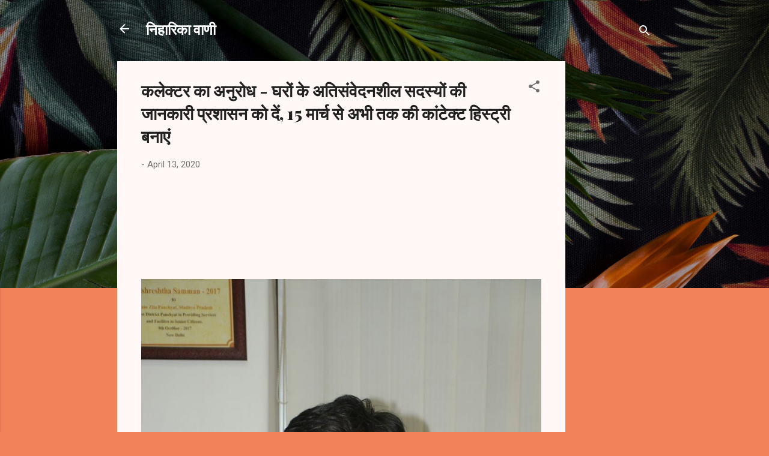

--- FILE ---
content_type: text/html; charset=UTF-8
request_url: https://www.niharikavani.page/2020/04/kalektar-ka-anurodh-gharon-ke-Mq6gaJ.html
body_size: 23991
content:
<!DOCTYPE html>
<html dir='ltr' lang='en'>
<head>
<meta content='width=device-width, initial-scale=1' name='viewport'/>
<title>कल&#2375;क&#2381;टर क&#2366; अन&#2369;र&#2379;ध - घर&#2379;&#2306; क&#2375; अत&#2367;स&#2306;व&#2375;दनश&#2368;ल सदस&#2381;य&#2379;&#2306; क&#2368; ज&#2366;नक&#2366;र&#2368; प&#2381;रश&#2366;सन क&#2379; द&#2375;&#2306;, 15 म&#2366;र&#2381;च स&#2375; अभ&#2368; तक क&#2368; क&#2366;&#2306;ट&#2375;क&#2381;ट ह&#2367;स&#2381;ट&#2381;र&#2368; बन&#2366;ए&#2306;</title>
<meta content='text/html; charset=UTF-8' http-equiv='Content-Type'/>
<!-- Chrome, Firefox OS and Opera -->
<meta content='#f2825a' name='theme-color'/>
<!-- Windows Phone -->
<meta content='#f2825a' name='msapplication-navbutton-color'/>
<meta content='blogger' name='generator'/>
<link href='https://www.niharikavani.page/favicon.ico' rel='icon' type='image/x-icon'/>
<link href='https://www.niharikavani.page/2020/04/kalektar-ka-anurodh-gharon-ke-Mq6gaJ.html' rel='canonical'/>
<!--Can't find substitution for tag [blog.ieCssRetrofitLinks]-->
<link href='https://blogger.googleusercontent.com/img/b/R29vZ2xl/AVvXsEh9ko4faVDed-B07EfJAXoQ5R1bQZxXY2xXOLZaElnqR5fv95TmsZT_WOFlj0pQmIOrygSCQK4Gw6_Qx8F67JI89iieE5R6C43ggkz6kzL5EwLaM6ooKcdK2uSi4_zYCoYdg8UmvRvOAlAI/' rel='image_src'/>
<meta content='https://www.niharikavani.page/2020/04/kalektar-ka-anurodh-gharon-ke-Mq6gaJ.html' property='og:url'/>
<meta content='कलेक्टर का अनुरोध - घरों के अतिसंवेदनशील सदस्यों की जानकारी प्रशासन को दें, 15 मार्च से अभी तक की कांटेक्ट हिस्ट्री बनाएं' property='og:title'/>
<meta content='    कलेक्टर का अनुरोध - घरों के अतिसंवेदनशील सदस्यों की जानकारी प्रशासन को दें, 15 मार्च से अभी तक की कांटेक्ट हिस्ट्री बनाएं (वीरेंद्र ठाकु...' property='og:description'/>
<meta content='https://blogger.googleusercontent.com/img/b/R29vZ2xl/AVvXsEh9ko4faVDed-B07EfJAXoQ5R1bQZxXY2xXOLZaElnqR5fv95TmsZT_WOFlj0pQmIOrygSCQK4Gw6_Qx8F67JI89iieE5R6C43ggkz6kzL5EwLaM6ooKcdK2uSi4_zYCoYdg8UmvRvOAlAI/w1200-h630-p-k-no-nu/' property='og:image'/>
<style type='text/css'>@font-face{font-family:'Playfair Display';font-style:normal;font-weight:900;font-display:swap;src:url(//fonts.gstatic.com/s/playfairdisplay/v40/nuFvD-vYSZviVYUb_rj3ij__anPXJzDwcbmjWBN2PKfsunDTbtPK-F2qC0usEw.woff2)format('woff2');unicode-range:U+0301,U+0400-045F,U+0490-0491,U+04B0-04B1,U+2116;}@font-face{font-family:'Playfair Display';font-style:normal;font-weight:900;font-display:swap;src:url(//fonts.gstatic.com/s/playfairdisplay/v40/nuFvD-vYSZviVYUb_rj3ij__anPXJzDwcbmjWBN2PKfsunDYbtPK-F2qC0usEw.woff2)format('woff2');unicode-range:U+0102-0103,U+0110-0111,U+0128-0129,U+0168-0169,U+01A0-01A1,U+01AF-01B0,U+0300-0301,U+0303-0304,U+0308-0309,U+0323,U+0329,U+1EA0-1EF9,U+20AB;}@font-face{font-family:'Playfair Display';font-style:normal;font-weight:900;font-display:swap;src:url(//fonts.gstatic.com/s/playfairdisplay/v40/nuFvD-vYSZviVYUb_rj3ij__anPXJzDwcbmjWBN2PKfsunDZbtPK-F2qC0usEw.woff2)format('woff2');unicode-range:U+0100-02BA,U+02BD-02C5,U+02C7-02CC,U+02CE-02D7,U+02DD-02FF,U+0304,U+0308,U+0329,U+1D00-1DBF,U+1E00-1E9F,U+1EF2-1EFF,U+2020,U+20A0-20AB,U+20AD-20C0,U+2113,U+2C60-2C7F,U+A720-A7FF;}@font-face{font-family:'Playfair Display';font-style:normal;font-weight:900;font-display:swap;src:url(//fonts.gstatic.com/s/playfairdisplay/v40/nuFvD-vYSZviVYUb_rj3ij__anPXJzDwcbmjWBN2PKfsunDXbtPK-F2qC0s.woff2)format('woff2');unicode-range:U+0000-00FF,U+0131,U+0152-0153,U+02BB-02BC,U+02C6,U+02DA,U+02DC,U+0304,U+0308,U+0329,U+2000-206F,U+20AC,U+2122,U+2191,U+2193,U+2212,U+2215,U+FEFF,U+FFFD;}@font-face{font-family:'Roboto';font-style:italic;font-weight:300;font-stretch:100%;font-display:swap;src:url(//fonts.gstatic.com/s/roboto/v50/KFOKCnqEu92Fr1Mu53ZEC9_Vu3r1gIhOszmOClHrs6ljXfMMLt_QuAX-k3Yi128m0kN2.woff2)format('woff2');unicode-range:U+0460-052F,U+1C80-1C8A,U+20B4,U+2DE0-2DFF,U+A640-A69F,U+FE2E-FE2F;}@font-face{font-family:'Roboto';font-style:italic;font-weight:300;font-stretch:100%;font-display:swap;src:url(//fonts.gstatic.com/s/roboto/v50/KFOKCnqEu92Fr1Mu53ZEC9_Vu3r1gIhOszmOClHrs6ljXfMMLt_QuAz-k3Yi128m0kN2.woff2)format('woff2');unicode-range:U+0301,U+0400-045F,U+0490-0491,U+04B0-04B1,U+2116;}@font-face{font-family:'Roboto';font-style:italic;font-weight:300;font-stretch:100%;font-display:swap;src:url(//fonts.gstatic.com/s/roboto/v50/KFOKCnqEu92Fr1Mu53ZEC9_Vu3r1gIhOszmOClHrs6ljXfMMLt_QuAT-k3Yi128m0kN2.woff2)format('woff2');unicode-range:U+1F00-1FFF;}@font-face{font-family:'Roboto';font-style:italic;font-weight:300;font-stretch:100%;font-display:swap;src:url(//fonts.gstatic.com/s/roboto/v50/KFOKCnqEu92Fr1Mu53ZEC9_Vu3r1gIhOszmOClHrs6ljXfMMLt_QuAv-k3Yi128m0kN2.woff2)format('woff2');unicode-range:U+0370-0377,U+037A-037F,U+0384-038A,U+038C,U+038E-03A1,U+03A3-03FF;}@font-face{font-family:'Roboto';font-style:italic;font-weight:300;font-stretch:100%;font-display:swap;src:url(//fonts.gstatic.com/s/roboto/v50/KFOKCnqEu92Fr1Mu53ZEC9_Vu3r1gIhOszmOClHrs6ljXfMMLt_QuHT-k3Yi128m0kN2.woff2)format('woff2');unicode-range:U+0302-0303,U+0305,U+0307-0308,U+0310,U+0312,U+0315,U+031A,U+0326-0327,U+032C,U+032F-0330,U+0332-0333,U+0338,U+033A,U+0346,U+034D,U+0391-03A1,U+03A3-03A9,U+03B1-03C9,U+03D1,U+03D5-03D6,U+03F0-03F1,U+03F4-03F5,U+2016-2017,U+2034-2038,U+203C,U+2040,U+2043,U+2047,U+2050,U+2057,U+205F,U+2070-2071,U+2074-208E,U+2090-209C,U+20D0-20DC,U+20E1,U+20E5-20EF,U+2100-2112,U+2114-2115,U+2117-2121,U+2123-214F,U+2190,U+2192,U+2194-21AE,U+21B0-21E5,U+21F1-21F2,U+21F4-2211,U+2213-2214,U+2216-22FF,U+2308-230B,U+2310,U+2319,U+231C-2321,U+2336-237A,U+237C,U+2395,U+239B-23B7,U+23D0,U+23DC-23E1,U+2474-2475,U+25AF,U+25B3,U+25B7,U+25BD,U+25C1,U+25CA,U+25CC,U+25FB,U+266D-266F,U+27C0-27FF,U+2900-2AFF,U+2B0E-2B11,U+2B30-2B4C,U+2BFE,U+3030,U+FF5B,U+FF5D,U+1D400-1D7FF,U+1EE00-1EEFF;}@font-face{font-family:'Roboto';font-style:italic;font-weight:300;font-stretch:100%;font-display:swap;src:url(//fonts.gstatic.com/s/roboto/v50/KFOKCnqEu92Fr1Mu53ZEC9_Vu3r1gIhOszmOClHrs6ljXfMMLt_QuGb-k3Yi128m0kN2.woff2)format('woff2');unicode-range:U+0001-000C,U+000E-001F,U+007F-009F,U+20DD-20E0,U+20E2-20E4,U+2150-218F,U+2190,U+2192,U+2194-2199,U+21AF,U+21E6-21F0,U+21F3,U+2218-2219,U+2299,U+22C4-22C6,U+2300-243F,U+2440-244A,U+2460-24FF,U+25A0-27BF,U+2800-28FF,U+2921-2922,U+2981,U+29BF,U+29EB,U+2B00-2BFF,U+4DC0-4DFF,U+FFF9-FFFB,U+10140-1018E,U+10190-1019C,U+101A0,U+101D0-101FD,U+102E0-102FB,U+10E60-10E7E,U+1D2C0-1D2D3,U+1D2E0-1D37F,U+1F000-1F0FF,U+1F100-1F1AD,U+1F1E6-1F1FF,U+1F30D-1F30F,U+1F315,U+1F31C,U+1F31E,U+1F320-1F32C,U+1F336,U+1F378,U+1F37D,U+1F382,U+1F393-1F39F,U+1F3A7-1F3A8,U+1F3AC-1F3AF,U+1F3C2,U+1F3C4-1F3C6,U+1F3CA-1F3CE,U+1F3D4-1F3E0,U+1F3ED,U+1F3F1-1F3F3,U+1F3F5-1F3F7,U+1F408,U+1F415,U+1F41F,U+1F426,U+1F43F,U+1F441-1F442,U+1F444,U+1F446-1F449,U+1F44C-1F44E,U+1F453,U+1F46A,U+1F47D,U+1F4A3,U+1F4B0,U+1F4B3,U+1F4B9,U+1F4BB,U+1F4BF,U+1F4C8-1F4CB,U+1F4D6,U+1F4DA,U+1F4DF,U+1F4E3-1F4E6,U+1F4EA-1F4ED,U+1F4F7,U+1F4F9-1F4FB,U+1F4FD-1F4FE,U+1F503,U+1F507-1F50B,U+1F50D,U+1F512-1F513,U+1F53E-1F54A,U+1F54F-1F5FA,U+1F610,U+1F650-1F67F,U+1F687,U+1F68D,U+1F691,U+1F694,U+1F698,U+1F6AD,U+1F6B2,U+1F6B9-1F6BA,U+1F6BC,U+1F6C6-1F6CF,U+1F6D3-1F6D7,U+1F6E0-1F6EA,U+1F6F0-1F6F3,U+1F6F7-1F6FC,U+1F700-1F7FF,U+1F800-1F80B,U+1F810-1F847,U+1F850-1F859,U+1F860-1F887,U+1F890-1F8AD,U+1F8B0-1F8BB,U+1F8C0-1F8C1,U+1F900-1F90B,U+1F93B,U+1F946,U+1F984,U+1F996,U+1F9E9,U+1FA00-1FA6F,U+1FA70-1FA7C,U+1FA80-1FA89,U+1FA8F-1FAC6,U+1FACE-1FADC,U+1FADF-1FAE9,U+1FAF0-1FAF8,U+1FB00-1FBFF;}@font-face{font-family:'Roboto';font-style:italic;font-weight:300;font-stretch:100%;font-display:swap;src:url(//fonts.gstatic.com/s/roboto/v50/KFOKCnqEu92Fr1Mu53ZEC9_Vu3r1gIhOszmOClHrs6ljXfMMLt_QuAf-k3Yi128m0kN2.woff2)format('woff2');unicode-range:U+0102-0103,U+0110-0111,U+0128-0129,U+0168-0169,U+01A0-01A1,U+01AF-01B0,U+0300-0301,U+0303-0304,U+0308-0309,U+0323,U+0329,U+1EA0-1EF9,U+20AB;}@font-face{font-family:'Roboto';font-style:italic;font-weight:300;font-stretch:100%;font-display:swap;src:url(//fonts.gstatic.com/s/roboto/v50/KFOKCnqEu92Fr1Mu53ZEC9_Vu3r1gIhOszmOClHrs6ljXfMMLt_QuAb-k3Yi128m0kN2.woff2)format('woff2');unicode-range:U+0100-02BA,U+02BD-02C5,U+02C7-02CC,U+02CE-02D7,U+02DD-02FF,U+0304,U+0308,U+0329,U+1D00-1DBF,U+1E00-1E9F,U+1EF2-1EFF,U+2020,U+20A0-20AB,U+20AD-20C0,U+2113,U+2C60-2C7F,U+A720-A7FF;}@font-face{font-family:'Roboto';font-style:italic;font-weight:300;font-stretch:100%;font-display:swap;src:url(//fonts.gstatic.com/s/roboto/v50/KFOKCnqEu92Fr1Mu53ZEC9_Vu3r1gIhOszmOClHrs6ljXfMMLt_QuAj-k3Yi128m0g.woff2)format('woff2');unicode-range:U+0000-00FF,U+0131,U+0152-0153,U+02BB-02BC,U+02C6,U+02DA,U+02DC,U+0304,U+0308,U+0329,U+2000-206F,U+20AC,U+2122,U+2191,U+2193,U+2212,U+2215,U+FEFF,U+FFFD;}@font-face{font-family:'Roboto';font-style:normal;font-weight:400;font-stretch:100%;font-display:swap;src:url(//fonts.gstatic.com/s/roboto/v50/KFOMCnqEu92Fr1ME7kSn66aGLdTylUAMQXC89YmC2DPNWubEbVmZiAr0klQmz24O0g.woff2)format('woff2');unicode-range:U+0460-052F,U+1C80-1C8A,U+20B4,U+2DE0-2DFF,U+A640-A69F,U+FE2E-FE2F;}@font-face{font-family:'Roboto';font-style:normal;font-weight:400;font-stretch:100%;font-display:swap;src:url(//fonts.gstatic.com/s/roboto/v50/KFOMCnqEu92Fr1ME7kSn66aGLdTylUAMQXC89YmC2DPNWubEbVmQiAr0klQmz24O0g.woff2)format('woff2');unicode-range:U+0301,U+0400-045F,U+0490-0491,U+04B0-04B1,U+2116;}@font-face{font-family:'Roboto';font-style:normal;font-weight:400;font-stretch:100%;font-display:swap;src:url(//fonts.gstatic.com/s/roboto/v50/KFOMCnqEu92Fr1ME7kSn66aGLdTylUAMQXC89YmC2DPNWubEbVmYiAr0klQmz24O0g.woff2)format('woff2');unicode-range:U+1F00-1FFF;}@font-face{font-family:'Roboto';font-style:normal;font-weight:400;font-stretch:100%;font-display:swap;src:url(//fonts.gstatic.com/s/roboto/v50/KFOMCnqEu92Fr1ME7kSn66aGLdTylUAMQXC89YmC2DPNWubEbVmXiAr0klQmz24O0g.woff2)format('woff2');unicode-range:U+0370-0377,U+037A-037F,U+0384-038A,U+038C,U+038E-03A1,U+03A3-03FF;}@font-face{font-family:'Roboto';font-style:normal;font-weight:400;font-stretch:100%;font-display:swap;src:url(//fonts.gstatic.com/s/roboto/v50/KFOMCnqEu92Fr1ME7kSn66aGLdTylUAMQXC89YmC2DPNWubEbVnoiAr0klQmz24O0g.woff2)format('woff2');unicode-range:U+0302-0303,U+0305,U+0307-0308,U+0310,U+0312,U+0315,U+031A,U+0326-0327,U+032C,U+032F-0330,U+0332-0333,U+0338,U+033A,U+0346,U+034D,U+0391-03A1,U+03A3-03A9,U+03B1-03C9,U+03D1,U+03D5-03D6,U+03F0-03F1,U+03F4-03F5,U+2016-2017,U+2034-2038,U+203C,U+2040,U+2043,U+2047,U+2050,U+2057,U+205F,U+2070-2071,U+2074-208E,U+2090-209C,U+20D0-20DC,U+20E1,U+20E5-20EF,U+2100-2112,U+2114-2115,U+2117-2121,U+2123-214F,U+2190,U+2192,U+2194-21AE,U+21B0-21E5,U+21F1-21F2,U+21F4-2211,U+2213-2214,U+2216-22FF,U+2308-230B,U+2310,U+2319,U+231C-2321,U+2336-237A,U+237C,U+2395,U+239B-23B7,U+23D0,U+23DC-23E1,U+2474-2475,U+25AF,U+25B3,U+25B7,U+25BD,U+25C1,U+25CA,U+25CC,U+25FB,U+266D-266F,U+27C0-27FF,U+2900-2AFF,U+2B0E-2B11,U+2B30-2B4C,U+2BFE,U+3030,U+FF5B,U+FF5D,U+1D400-1D7FF,U+1EE00-1EEFF;}@font-face{font-family:'Roboto';font-style:normal;font-weight:400;font-stretch:100%;font-display:swap;src:url(//fonts.gstatic.com/s/roboto/v50/KFOMCnqEu92Fr1ME7kSn66aGLdTylUAMQXC89YmC2DPNWubEbVn6iAr0klQmz24O0g.woff2)format('woff2');unicode-range:U+0001-000C,U+000E-001F,U+007F-009F,U+20DD-20E0,U+20E2-20E4,U+2150-218F,U+2190,U+2192,U+2194-2199,U+21AF,U+21E6-21F0,U+21F3,U+2218-2219,U+2299,U+22C4-22C6,U+2300-243F,U+2440-244A,U+2460-24FF,U+25A0-27BF,U+2800-28FF,U+2921-2922,U+2981,U+29BF,U+29EB,U+2B00-2BFF,U+4DC0-4DFF,U+FFF9-FFFB,U+10140-1018E,U+10190-1019C,U+101A0,U+101D0-101FD,U+102E0-102FB,U+10E60-10E7E,U+1D2C0-1D2D3,U+1D2E0-1D37F,U+1F000-1F0FF,U+1F100-1F1AD,U+1F1E6-1F1FF,U+1F30D-1F30F,U+1F315,U+1F31C,U+1F31E,U+1F320-1F32C,U+1F336,U+1F378,U+1F37D,U+1F382,U+1F393-1F39F,U+1F3A7-1F3A8,U+1F3AC-1F3AF,U+1F3C2,U+1F3C4-1F3C6,U+1F3CA-1F3CE,U+1F3D4-1F3E0,U+1F3ED,U+1F3F1-1F3F3,U+1F3F5-1F3F7,U+1F408,U+1F415,U+1F41F,U+1F426,U+1F43F,U+1F441-1F442,U+1F444,U+1F446-1F449,U+1F44C-1F44E,U+1F453,U+1F46A,U+1F47D,U+1F4A3,U+1F4B0,U+1F4B3,U+1F4B9,U+1F4BB,U+1F4BF,U+1F4C8-1F4CB,U+1F4D6,U+1F4DA,U+1F4DF,U+1F4E3-1F4E6,U+1F4EA-1F4ED,U+1F4F7,U+1F4F9-1F4FB,U+1F4FD-1F4FE,U+1F503,U+1F507-1F50B,U+1F50D,U+1F512-1F513,U+1F53E-1F54A,U+1F54F-1F5FA,U+1F610,U+1F650-1F67F,U+1F687,U+1F68D,U+1F691,U+1F694,U+1F698,U+1F6AD,U+1F6B2,U+1F6B9-1F6BA,U+1F6BC,U+1F6C6-1F6CF,U+1F6D3-1F6D7,U+1F6E0-1F6EA,U+1F6F0-1F6F3,U+1F6F7-1F6FC,U+1F700-1F7FF,U+1F800-1F80B,U+1F810-1F847,U+1F850-1F859,U+1F860-1F887,U+1F890-1F8AD,U+1F8B0-1F8BB,U+1F8C0-1F8C1,U+1F900-1F90B,U+1F93B,U+1F946,U+1F984,U+1F996,U+1F9E9,U+1FA00-1FA6F,U+1FA70-1FA7C,U+1FA80-1FA89,U+1FA8F-1FAC6,U+1FACE-1FADC,U+1FADF-1FAE9,U+1FAF0-1FAF8,U+1FB00-1FBFF;}@font-face{font-family:'Roboto';font-style:normal;font-weight:400;font-stretch:100%;font-display:swap;src:url(//fonts.gstatic.com/s/roboto/v50/KFOMCnqEu92Fr1ME7kSn66aGLdTylUAMQXC89YmC2DPNWubEbVmbiAr0klQmz24O0g.woff2)format('woff2');unicode-range:U+0102-0103,U+0110-0111,U+0128-0129,U+0168-0169,U+01A0-01A1,U+01AF-01B0,U+0300-0301,U+0303-0304,U+0308-0309,U+0323,U+0329,U+1EA0-1EF9,U+20AB;}@font-face{font-family:'Roboto';font-style:normal;font-weight:400;font-stretch:100%;font-display:swap;src:url(//fonts.gstatic.com/s/roboto/v50/KFOMCnqEu92Fr1ME7kSn66aGLdTylUAMQXC89YmC2DPNWubEbVmaiAr0klQmz24O0g.woff2)format('woff2');unicode-range:U+0100-02BA,U+02BD-02C5,U+02C7-02CC,U+02CE-02D7,U+02DD-02FF,U+0304,U+0308,U+0329,U+1D00-1DBF,U+1E00-1E9F,U+1EF2-1EFF,U+2020,U+20A0-20AB,U+20AD-20C0,U+2113,U+2C60-2C7F,U+A720-A7FF;}@font-face{font-family:'Roboto';font-style:normal;font-weight:400;font-stretch:100%;font-display:swap;src:url(//fonts.gstatic.com/s/roboto/v50/KFOMCnqEu92Fr1ME7kSn66aGLdTylUAMQXC89YmC2DPNWubEbVmUiAr0klQmz24.woff2)format('woff2');unicode-range:U+0000-00FF,U+0131,U+0152-0153,U+02BB-02BC,U+02C6,U+02DA,U+02DC,U+0304,U+0308,U+0329,U+2000-206F,U+20AC,U+2122,U+2191,U+2193,U+2212,U+2215,U+FEFF,U+FFFD;}</style>
<style id='page-skin-1' type='text/css'><!--
/*! normalize.css v3.0.1 | MIT License | git.io/normalize */html{font-family:sans-serif;-ms-text-size-adjust:100%;-webkit-text-size-adjust:100%}body{margin:0}article,aside,details,figcaption,figure,footer,header,hgroup,main,nav,section,summary{display:block}audio,canvas,progress,video{display:inline-block;vertical-align:baseline}audio:not([controls]){display:none;height:0}[hidden],template{display:none}a{background:transparent}a:active,a:hover{outline:0}abbr[title]{border-bottom:1px dotted}b,strong{font-weight:bold}dfn{font-style:italic}h1{font-size:2em;margin:.67em 0}mark{background:#ff0;color:#000}small{font-size:80%}sub,sup{font-size:75%;line-height:0;position:relative;vertical-align:baseline}sup{top:-0.5em}sub{bottom:-0.25em}img{border:0}svg:not(:root){overflow:hidden}figure{margin:1em 40px}hr{-moz-box-sizing:content-box;box-sizing:content-box;height:0}pre{overflow:auto}code,kbd,pre,samp{font-family:monospace,monospace;font-size:1em}button,input,optgroup,select,textarea{color:inherit;font:inherit;margin:0}button{overflow:visible}button,select{text-transform:none}button,html input[type="button"],input[type="reset"],input[type="submit"]{-webkit-appearance:button;cursor:pointer}button[disabled],html input[disabled]{cursor:default}button::-moz-focus-inner,input::-moz-focus-inner{border:0;padding:0}input{line-height:normal}input[type="checkbox"],input[type="radio"]{box-sizing:border-box;padding:0}input[type="number"]::-webkit-inner-spin-button,input[type="number"]::-webkit-outer-spin-button{height:auto}input[type="search"]{-webkit-appearance:textfield;-moz-box-sizing:content-box;-webkit-box-sizing:content-box;box-sizing:content-box}input[type="search"]::-webkit-search-cancel-button,input[type="search"]::-webkit-search-decoration{-webkit-appearance:none}fieldset{border:1px solid #c0c0c0;margin:0 2px;padding:.35em .625em .75em}legend{border:0;padding:0}textarea{overflow:auto}optgroup{font-weight:bold}table{border-collapse:collapse;border-spacing:0}td,th{padding:0}
/*!************************************************
* Blogger Template Style
* Name: Contempo
**************************************************/
body{
overflow-wrap:break-word;
word-break:break-word;
word-wrap:break-word
}
.hidden{
display:none
}
.invisible{
visibility:hidden
}
.container::after,.float-container::after{
clear:both;
content:"";
display:table
}
.clearboth{
clear:both
}
#comments .comment .comment-actions,.subscribe-popup .FollowByEmail .follow-by-email-submit,.widget.Profile .profile-link,.widget.Profile .profile-link.visit-profile{
background:0 0;
border:0;
box-shadow:none;
color:#B33a0d;
cursor:pointer;
font-size:14px;
font-weight:700;
outline:0;
text-decoration:none;
text-transform:uppercase;
width:auto
}
.dim-overlay{
background-color:rgba(0,0,0,.54);
height:100vh;
left:0;
position:fixed;
top:0;
width:100%
}
#sharing-dim-overlay{
background-color:transparent
}
input::-ms-clear{
display:none
}
.blogger-logo,.svg-icon-24.blogger-logo{
fill:#ff9800;
opacity:1
}
.loading-spinner-large{
-webkit-animation:mspin-rotate 1.568s infinite linear;
animation:mspin-rotate 1.568s infinite linear;
height:48px;
overflow:hidden;
position:absolute;
width:48px;
z-index:200
}
.loading-spinner-large>div{
-webkit-animation:mspin-revrot 5332ms infinite steps(4);
animation:mspin-revrot 5332ms infinite steps(4)
}
.loading-spinner-large>div>div{
-webkit-animation:mspin-singlecolor-large-film 1333ms infinite steps(81);
animation:mspin-singlecolor-large-film 1333ms infinite steps(81);
background-size:100%;
height:48px;
width:3888px
}
.mspin-black-large>div>div,.mspin-grey_54-large>div>div{
background-image:url(https://www.blogblog.com/indie/mspin_black_large.svg)
}
.mspin-white-large>div>div{
background-image:url(https://www.blogblog.com/indie/mspin_white_large.svg)
}
.mspin-grey_54-large{
opacity:.54
}
@-webkit-keyframes mspin-singlecolor-large-film{
from{
-webkit-transform:translateX(0);
transform:translateX(0)
}
to{
-webkit-transform:translateX(-3888px);
transform:translateX(-3888px)
}
}
@keyframes mspin-singlecolor-large-film{
from{
-webkit-transform:translateX(0);
transform:translateX(0)
}
to{
-webkit-transform:translateX(-3888px);
transform:translateX(-3888px)
}
}
@-webkit-keyframes mspin-rotate{
from{
-webkit-transform:rotate(0);
transform:rotate(0)
}
to{
-webkit-transform:rotate(360deg);
transform:rotate(360deg)
}
}
@keyframes mspin-rotate{
from{
-webkit-transform:rotate(0);
transform:rotate(0)
}
to{
-webkit-transform:rotate(360deg);
transform:rotate(360deg)
}
}
@-webkit-keyframes mspin-revrot{
from{
-webkit-transform:rotate(0);
transform:rotate(0)
}
to{
-webkit-transform:rotate(-360deg);
transform:rotate(-360deg)
}
}
@keyframes mspin-revrot{
from{
-webkit-transform:rotate(0);
transform:rotate(0)
}
to{
-webkit-transform:rotate(-360deg);
transform:rotate(-360deg)
}
}
.skip-navigation{
background-color:#fff;
box-sizing:border-box;
color:#000;
display:block;
height:0;
left:0;
line-height:50px;
overflow:hidden;
padding-top:0;
position:fixed;
text-align:center;
top:0;
-webkit-transition:box-shadow .3s,height .3s,padding-top .3s;
transition:box-shadow .3s,height .3s,padding-top .3s;
width:100%;
z-index:900
}
.skip-navigation:focus{
box-shadow:0 4px 5px 0 rgba(0,0,0,.14),0 1px 10px 0 rgba(0,0,0,.12),0 2px 4px -1px rgba(0,0,0,.2);
height:50px
}
#main{
outline:0
}
.main-heading{
position:absolute;
clip:rect(1px,1px,1px,1px);
padding:0;
border:0;
height:1px;
width:1px;
overflow:hidden
}
.Attribution{
margin-top:1em;
text-align:center
}
.Attribution .blogger img,.Attribution .blogger svg{
vertical-align:bottom
}
.Attribution .blogger img{
margin-right:.5em
}
.Attribution div{
line-height:24px;
margin-top:.5em
}
.Attribution .copyright,.Attribution .image-attribution{
font-size:.7em;
margin-top:1.5em
}
.BLOG_mobile_video_class{
display:none
}
.bg-photo{
background-attachment:scroll!important
}
body .CSS_LIGHTBOX{
z-index:900
}
.extendable .show-less,.extendable .show-more{
border-color:#B33a0d;
color:#B33a0d;
margin-top:8px
}
.extendable .show-less.hidden,.extendable .show-more.hidden{
display:none
}
.inline-ad{
display:none;
max-width:100%;
overflow:hidden
}
.adsbygoogle{
display:block
}
#cookieChoiceInfo{
bottom:0;
top:auto
}
iframe.b-hbp-video{
border:0
}
.post-body img{
max-width:100%
}
.post-body iframe{
max-width:100%
}
.post-body a[imageanchor="1"]{
display:inline-block
}
.byline{
margin-right:1em
}
.byline:last-child{
margin-right:0
}
.link-copied-dialog{
max-width:520px;
outline:0
}
.link-copied-dialog .modal-dialog-buttons{
margin-top:8px
}
.link-copied-dialog .goog-buttonset-default{
background:0 0;
border:0
}
.link-copied-dialog .goog-buttonset-default:focus{
outline:0
}
.paging-control-container{
margin-bottom:16px
}
.paging-control-container .paging-control{
display:inline-block
}
.paging-control-container .comment-range-text::after,.paging-control-container .paging-control{
color:#B33a0d
}
.paging-control-container .comment-range-text,.paging-control-container .paging-control{
margin-right:8px
}
.paging-control-container .comment-range-text::after,.paging-control-container .paging-control::after{
content:"\b7";
cursor:default;
padding-left:8px;
pointer-events:none
}
.paging-control-container .comment-range-text:last-child::after,.paging-control-container .paging-control:last-child::after{
content:none
}
.byline.reactions iframe{
height:20px
}
.b-notification{
color:#000;
background-color:#fff;
border-bottom:solid 1px #000;
box-sizing:border-box;
padding:16px 32px;
text-align:center
}
.b-notification.visible{
-webkit-transition:margin-top .3s cubic-bezier(.4,0,.2,1);
transition:margin-top .3s cubic-bezier(.4,0,.2,1)
}
.b-notification.invisible{
position:absolute
}
.b-notification-close{
position:absolute;
right:8px;
top:8px
}
.no-posts-message{
line-height:40px;
text-align:center
}
@media screen and (max-width:800px){
body.item-view .post-body a[imageanchor="1"][style*="float: left;"],body.item-view .post-body a[imageanchor="1"][style*="float: right;"]{
float:none!important;
clear:none!important
}
body.item-view .post-body a[imageanchor="1"] img{
display:block;
height:auto;
margin:0 auto
}
body.item-view .post-body>.separator:first-child>a[imageanchor="1"]:first-child{
margin-top:20px
}
.post-body a[imageanchor]{
display:block
}
body.item-view .post-body a[imageanchor="1"]{
margin-left:0!important;
margin-right:0!important
}
body.item-view .post-body a[imageanchor="1"]+a[imageanchor="1"]{
margin-top:16px
}
}
.item-control{
display:none
}
#comments{
border-top:1px dashed rgba(0,0,0,.54);
margin-top:20px;
padding:20px
}
#comments .comment-thread ol{
margin:0;
padding-left:0;
padding-left:0
}
#comments .comment .comment-replybox-single,#comments .comment-thread .comment-replies{
margin-left:60px
}
#comments .comment-thread .thread-count{
display:none
}
#comments .comment{
list-style-type:none;
padding:0 0 30px;
position:relative
}
#comments .comment .comment{
padding-bottom:8px
}
.comment .avatar-image-container{
position:absolute
}
.comment .avatar-image-container img{
border-radius:50%
}
.avatar-image-container svg,.comment .avatar-image-container .avatar-icon{
border-radius:50%;
border:solid 1px #707070;
box-sizing:border-box;
fill:#707070;
height:35px;
margin:0;
padding:7px;
width:35px
}
.comment .comment-block{
margin-top:10px;
margin-left:60px;
padding-bottom:0
}
#comments .comment-author-header-wrapper{
margin-left:40px
}
#comments .comment .thread-expanded .comment-block{
padding-bottom:20px
}
#comments .comment .comment-header .user,#comments .comment .comment-header .user a{
color:#212121;
font-style:normal;
font-weight:700
}
#comments .comment .comment-actions{
bottom:0;
margin-bottom:15px;
position:absolute
}
#comments .comment .comment-actions>*{
margin-right:8px
}
#comments .comment .comment-header .datetime{
bottom:0;
color:rgba(33,33,33,.54);
display:inline-block;
font-size:13px;
font-style:italic;
margin-left:8px
}
#comments .comment .comment-footer .comment-timestamp a,#comments .comment .comment-header .datetime a{
color:rgba(33,33,33,.54)
}
#comments .comment .comment-content,.comment .comment-body{
margin-top:12px;
word-break:break-word
}
.comment-body{
margin-bottom:12px
}
#comments.embed[data-num-comments="0"]{
border:0;
margin-top:0;
padding-top:0
}
#comments.embed[data-num-comments="0"] #comment-post-message,#comments.embed[data-num-comments="0"] div.comment-form>p,#comments.embed[data-num-comments="0"] p.comment-footer{
display:none
}
#comment-editor-src{
display:none
}
.comments .comments-content .loadmore.loaded{
max-height:0;
opacity:0;
overflow:hidden
}
.extendable .remaining-items{
height:0;
overflow:hidden;
-webkit-transition:height .3s cubic-bezier(.4,0,.2,1);
transition:height .3s cubic-bezier(.4,0,.2,1)
}
.extendable .remaining-items.expanded{
height:auto
}
.svg-icon-24,.svg-icon-24-button{
cursor:pointer;
height:24px;
width:24px;
min-width:24px
}
.touch-icon{
margin:-12px;
padding:12px
}
.touch-icon:active,.touch-icon:focus{
background-color:rgba(153,153,153,.4);
border-radius:50%
}
svg:not(:root).touch-icon{
overflow:visible
}
html[dir=rtl] .rtl-reversible-icon{
-webkit-transform:scaleX(-1);
-ms-transform:scaleX(-1);
transform:scaleX(-1)
}
.svg-icon-24-button,.touch-icon-button{
background:0 0;
border:0;
margin:0;
outline:0;
padding:0
}
.touch-icon-button .touch-icon:active,.touch-icon-button .touch-icon:focus{
background-color:transparent
}
.touch-icon-button:active .touch-icon,.touch-icon-button:focus .touch-icon{
background-color:rgba(153,153,153,.4);
border-radius:50%
}
.Profile .default-avatar-wrapper .avatar-icon{
border-radius:50%;
border:solid 1px #707070;
box-sizing:border-box;
fill:#707070;
margin:0
}
.Profile .individual .default-avatar-wrapper .avatar-icon{
padding:25px
}
.Profile .individual .avatar-icon,.Profile .individual .profile-img{
height:120px;
width:120px
}
.Profile .team .default-avatar-wrapper .avatar-icon{
padding:8px
}
.Profile .team .avatar-icon,.Profile .team .default-avatar-wrapper,.Profile .team .profile-img{
height:40px;
width:40px
}
.snippet-container{
margin:0;
position:relative;
overflow:hidden
}
.snippet-fade{
bottom:0;
box-sizing:border-box;
position:absolute;
width:96px
}
.snippet-fade{
right:0
}
.snippet-fade:after{
content:"\2026"
}
.snippet-fade:after{
float:right
}
.post-bottom{
-webkit-box-align:center;
-webkit-align-items:center;
-ms-flex-align:center;
align-items:center;
display:-webkit-box;
display:-webkit-flex;
display:-ms-flexbox;
display:flex;
-webkit-flex-wrap:wrap;
-ms-flex-wrap:wrap;
flex-wrap:wrap
}
.post-footer{
-webkit-box-flex:1;
-webkit-flex:1 1 auto;
-ms-flex:1 1 auto;
flex:1 1 auto;
-webkit-flex-wrap:wrap;
-ms-flex-wrap:wrap;
flex-wrap:wrap;
-webkit-box-ordinal-group:2;
-webkit-order:1;
-ms-flex-order:1;
order:1
}
.post-footer>*{
-webkit-box-flex:0;
-webkit-flex:0 1 auto;
-ms-flex:0 1 auto;
flex:0 1 auto
}
.post-footer .byline:last-child{
margin-right:1em
}
.jump-link{
-webkit-box-flex:0;
-webkit-flex:0 0 auto;
-ms-flex:0 0 auto;
flex:0 0 auto;
-webkit-box-ordinal-group:3;
-webkit-order:2;
-ms-flex-order:2;
order:2
}
.centered-top-container.sticky{
left:0;
position:fixed;
right:0;
top:0;
width:auto;
z-index:50;
-webkit-transition-property:opacity,-webkit-transform;
transition-property:opacity,-webkit-transform;
transition-property:transform,opacity;
transition-property:transform,opacity,-webkit-transform;
-webkit-transition-duration:.2s;
transition-duration:.2s;
-webkit-transition-timing-function:cubic-bezier(.4,0,.2,1);
transition-timing-function:cubic-bezier(.4,0,.2,1)
}
.centered-top-placeholder{
display:none
}
.collapsed-header .centered-top-placeholder{
display:block
}
.centered-top-container .Header .replaced h1,.centered-top-placeholder .Header .replaced h1{
display:none
}
.centered-top-container.sticky .Header .replaced h1{
display:block
}
.centered-top-container.sticky .Header .header-widget{
background:0 0
}
.centered-top-container.sticky .Header .header-image-wrapper{
display:none
}
.centered-top-container img,.centered-top-placeholder img{
max-width:100%
}
.collapsible{
-webkit-transition:height .3s cubic-bezier(.4,0,.2,1);
transition:height .3s cubic-bezier(.4,0,.2,1)
}
.collapsible,.collapsible>summary{
display:block;
overflow:hidden
}
.collapsible>:not(summary){
display:none
}
.collapsible[open]>:not(summary){
display:block
}
.collapsible:focus,.collapsible>summary:focus{
outline:0
}
.collapsible>summary{
cursor:pointer;
display:block;
padding:0
}
.collapsible:focus>summary,.collapsible>summary:focus{
background-color:transparent
}
.collapsible>summary::-webkit-details-marker{
display:none
}
.collapsible-title{
-webkit-box-align:center;
-webkit-align-items:center;
-ms-flex-align:center;
align-items:center;
display:-webkit-box;
display:-webkit-flex;
display:-ms-flexbox;
display:flex
}
.collapsible-title .title{
-webkit-box-flex:1;
-webkit-flex:1 1 auto;
-ms-flex:1 1 auto;
flex:1 1 auto;
-webkit-box-ordinal-group:1;
-webkit-order:0;
-ms-flex-order:0;
order:0;
overflow:hidden;
text-overflow:ellipsis;
white-space:nowrap
}
.collapsible-title .chevron-down,.collapsible[open] .collapsible-title .chevron-up{
display:block
}
.collapsible-title .chevron-up,.collapsible[open] .collapsible-title .chevron-down{
display:none
}
.flat-button{
cursor:pointer;
display:inline-block;
font-weight:700;
text-transform:uppercase;
border-radius:2px;
padding:8px;
margin:-8px
}
.flat-icon-button{
background:0 0;
border:0;
margin:0;
outline:0;
padding:0;
margin:-12px;
padding:12px;
cursor:pointer;
box-sizing:content-box;
display:inline-block;
line-height:0
}
.flat-icon-button,.flat-icon-button .splash-wrapper{
border-radius:50%
}
.flat-icon-button .splash.animate{
-webkit-animation-duration:.3s;
animation-duration:.3s
}
.overflowable-container{
max-height:46px;
overflow:hidden;
position:relative
}
.overflow-button{
cursor:pointer
}
#overflowable-dim-overlay{
background:0 0
}
.overflow-popup{
box-shadow:0 2px 2px 0 rgba(0,0,0,.14),0 3px 1px -2px rgba(0,0,0,.2),0 1px 5px 0 rgba(0,0,0,.12);
background-color:#fff8f6;
left:0;
max-width:calc(100% - 32px);
position:absolute;
top:0;
visibility:hidden;
z-index:101
}
.overflow-popup ul{
list-style:none
}
.overflow-popup .tabs li,.overflow-popup li{
display:block;
height:auto
}
.overflow-popup .tabs li{
padding-left:0;
padding-right:0
}
.overflow-button.hidden,.overflow-popup .tabs li.hidden,.overflow-popup li.hidden{
display:none
}
.pill-button{
background:0 0;
border:1px solid;
border-radius:12px;
cursor:pointer;
display:inline-block;
padding:4px 16px;
text-transform:uppercase
}
.ripple{
position:relative
}
.ripple>*{
z-index:1
}
.splash-wrapper{
bottom:0;
left:0;
overflow:hidden;
pointer-events:none;
position:absolute;
right:0;
top:0;
z-index:0
}
.splash{
background:#ccc;
border-radius:100%;
display:block;
opacity:.6;
position:absolute;
-webkit-transform:scale(0);
-ms-transform:scale(0);
transform:scale(0)
}
.splash.animate{
-webkit-animation:ripple-effect .4s linear;
animation:ripple-effect .4s linear
}
@-webkit-keyframes ripple-effect{
100%{
opacity:0;
-webkit-transform:scale(2.5);
transform:scale(2.5)
}
}
@keyframes ripple-effect{
100%{
opacity:0;
-webkit-transform:scale(2.5);
transform:scale(2.5)
}
}
.search{
display:-webkit-box;
display:-webkit-flex;
display:-ms-flexbox;
display:flex;
line-height:24px;
width:24px
}
.search.focused{
width:100%
}
.search.focused .section{
width:100%
}
.search form{
z-index:101
}
.search h3{
display:none
}
.search form{
display:-webkit-box;
display:-webkit-flex;
display:-ms-flexbox;
display:flex;
-webkit-box-flex:1;
-webkit-flex:1 0 0;
-ms-flex:1 0 0px;
flex:1 0 0;
border-bottom:solid 1px transparent;
padding-bottom:8px
}
.search form>*{
display:none
}
.search.focused form>*{
display:block
}
.search .search-input label{
display:none
}
.centered-top-placeholder.cloned .search form{
z-index:30
}
.search.focused form{
border-color:#ffffff;
position:relative;
width:auto
}
.collapsed-header .centered-top-container .search.focused form{
border-bottom-color:transparent
}
.search-expand{
-webkit-box-flex:0;
-webkit-flex:0 0 auto;
-ms-flex:0 0 auto;
flex:0 0 auto
}
.search-expand-text{
display:none
}
.search-close{
display:inline;
vertical-align:middle
}
.search-input{
-webkit-box-flex:1;
-webkit-flex:1 0 1px;
-ms-flex:1 0 1px;
flex:1 0 1px
}
.search-input input{
background:0 0;
border:0;
box-sizing:border-box;
color:#ffffff;
display:inline-block;
outline:0;
width:calc(100% - 48px)
}
.search-input input.no-cursor{
color:transparent;
text-shadow:0 0 0 #ffffff
}
.collapsed-header .centered-top-container .search-action,.collapsed-header .centered-top-container .search-input input{
color:#212121
}
.collapsed-header .centered-top-container .search-input input.no-cursor{
color:transparent;
text-shadow:0 0 0 #212121
}
.collapsed-header .centered-top-container .search-input input.no-cursor:focus,.search-input input.no-cursor:focus{
outline:0
}
.search-focused>*{
visibility:hidden
}
.search-focused .search,.search-focused .search-icon{
visibility:visible
}
.search.focused .search-action{
display:block
}
.search.focused .search-action:disabled{
opacity:.3
}
.widget.Sharing .sharing-button{
display:none
}
.widget.Sharing .sharing-buttons li{
padding:0
}
.widget.Sharing .sharing-buttons li span{
display:none
}
.post-share-buttons{
position:relative
}
.centered-bottom .share-buttons .svg-icon-24,.share-buttons .svg-icon-24{
fill:#707070
}
.sharing-open.touch-icon-button:active .touch-icon,.sharing-open.touch-icon-button:focus .touch-icon{
background-color:transparent
}
.share-buttons{
background-color:#fff8f6;
border-radius:2px;
box-shadow:0 2px 2px 0 rgba(0,0,0,.14),0 3px 1px -2px rgba(0,0,0,.2),0 1px 5px 0 rgba(0,0,0,.12);
color:#707070;
list-style:none;
margin:0;
padding:8px 0;
position:absolute;
top:-11px;
min-width:200px;
z-index:101
}
.share-buttons.hidden{
display:none
}
.sharing-button{
background:0 0;
border:0;
margin:0;
outline:0;
padding:0;
cursor:pointer
}
.share-buttons li{
margin:0;
height:48px
}
.share-buttons li:last-child{
margin-bottom:0
}
.share-buttons li .sharing-platform-button{
box-sizing:border-box;
cursor:pointer;
display:block;
height:100%;
margin-bottom:0;
padding:0 16px;
position:relative;
width:100%
}
.share-buttons li .sharing-platform-button:focus,.share-buttons li .sharing-platform-button:hover{
background-color:rgba(128,128,128,.1);
outline:0
}
.share-buttons li svg[class*=" sharing-"],.share-buttons li svg[class^=sharing-]{
position:absolute;
top:10px
}
.share-buttons li span.sharing-platform-button{
position:relative;
top:0
}
.share-buttons li .platform-sharing-text{
display:block;
font-size:16px;
line-height:48px;
white-space:nowrap
}
.share-buttons li .platform-sharing-text{
margin-left:56px
}
.sidebar-container{
background-color:#fff8f6;
max-width:284px;
overflow-y:auto;
-webkit-transition-property:-webkit-transform;
transition-property:-webkit-transform;
transition-property:transform;
transition-property:transform,-webkit-transform;
-webkit-transition-duration:.3s;
transition-duration:.3s;
-webkit-transition-timing-function:cubic-bezier(0,0,.2,1);
transition-timing-function:cubic-bezier(0,0,.2,1);
width:284px;
z-index:101;
-webkit-overflow-scrolling:touch
}
.sidebar-container .navigation{
line-height:0;
padding:16px
}
.sidebar-container .sidebar-back{
cursor:pointer
}
.sidebar-container .widget{
background:0 0;
margin:0 16px;
padding:16px 0
}
.sidebar-container .widget .title{
color:#212121;
margin:0
}
.sidebar-container .widget ul{
list-style:none;
margin:0;
padding:0
}
.sidebar-container .widget ul ul{
margin-left:1em
}
.sidebar-container .widget li{
font-size:16px;
line-height:normal
}
.sidebar-container .widget+.widget{
border-top:1px dashed #cccccc
}
.BlogArchive li{
margin:16px 0
}
.BlogArchive li:last-child{
margin-bottom:0
}
.Label li a{
display:inline-block
}
.BlogArchive .post-count,.Label .label-count{
float:right;
margin-left:.25em
}
.BlogArchive .post-count::before,.Label .label-count::before{
content:"("
}
.BlogArchive .post-count::after,.Label .label-count::after{
content:")"
}
.widget.Translate .skiptranslate>div{
display:block!important
}
.widget.Profile .profile-link{
display:-webkit-box;
display:-webkit-flex;
display:-ms-flexbox;
display:flex
}
.widget.Profile .team-member .default-avatar-wrapper,.widget.Profile .team-member .profile-img{
-webkit-box-flex:0;
-webkit-flex:0 0 auto;
-ms-flex:0 0 auto;
flex:0 0 auto;
margin-right:1em
}
.widget.Profile .individual .profile-link{
-webkit-box-orient:vertical;
-webkit-box-direction:normal;
-webkit-flex-direction:column;
-ms-flex-direction:column;
flex-direction:column
}
.widget.Profile .team .profile-link .profile-name{
-webkit-align-self:center;
-ms-flex-item-align:center;
align-self:center;
display:block;
-webkit-box-flex:1;
-webkit-flex:1 1 auto;
-ms-flex:1 1 auto;
flex:1 1 auto
}
.dim-overlay{
background-color:rgba(0,0,0,.54);
z-index:100
}
body.sidebar-visible{
overflow-y:hidden
}
@media screen and (max-width:1439px){
.sidebar-container{
bottom:0;
position:fixed;
top:0;
left:0;
right:auto
}
.sidebar-container.sidebar-invisible{
-webkit-transition-timing-function:cubic-bezier(.4,0,.6,1);
transition-timing-function:cubic-bezier(.4,0,.6,1);
-webkit-transform:translateX(-284px);
-ms-transform:translateX(-284px);
transform:translateX(-284px)
}
}
@media screen and (min-width:1440px){
.sidebar-container{
position:absolute;
top:0;
left:0;
right:auto
}
.sidebar-container .navigation{
display:none
}
}
.dialog{
box-shadow:0 2px 2px 0 rgba(0,0,0,.14),0 3px 1px -2px rgba(0,0,0,.2),0 1px 5px 0 rgba(0,0,0,.12);
background:#fff8f6;
box-sizing:border-box;
color:#757575;
padding:30px;
position:fixed;
text-align:center;
width:calc(100% - 24px);
z-index:101
}
.dialog input[type=email],.dialog input[type=text]{
background-color:transparent;
border:0;
border-bottom:solid 1px rgba(117,117,117,.12);
color:#757575;
display:block;
font-family:Roboto, sans-serif;
font-size:16px;
line-height:24px;
margin:auto;
padding-bottom:7px;
outline:0;
text-align:center;
width:100%
}
.dialog input[type=email]::-webkit-input-placeholder,.dialog input[type=text]::-webkit-input-placeholder{
color:#757575
}
.dialog input[type=email]::-moz-placeholder,.dialog input[type=text]::-moz-placeholder{
color:#757575
}
.dialog input[type=email]:-ms-input-placeholder,.dialog input[type=text]:-ms-input-placeholder{
color:#757575
}
.dialog input[type=email]::-ms-input-placeholder,.dialog input[type=text]::-ms-input-placeholder{
color:#757575
}
.dialog input[type=email]::placeholder,.dialog input[type=text]::placeholder{
color:#757575
}
.dialog input[type=email]:focus,.dialog input[type=text]:focus{
border-bottom:solid 2px #B33a0d;
padding-bottom:6px
}
.dialog input.no-cursor{
color:transparent;
text-shadow:0 0 0 #757575
}
.dialog input.no-cursor:focus{
outline:0
}
.dialog input.no-cursor:focus{
outline:0
}
.dialog input[type=submit]{
font-family:Roboto, sans-serif
}
.dialog .goog-buttonset-default{
color:#B33a0d
}
.subscribe-popup{
max-width:364px
}
.subscribe-popup h3{
color:#212121;
font-size:1.8em;
margin-top:0
}
.subscribe-popup .FollowByEmail h3{
display:none
}
.subscribe-popup .FollowByEmail .follow-by-email-submit{
color:#B33a0d;
display:inline-block;
margin:0 auto;
margin-top:24px;
width:auto;
white-space:normal
}
.subscribe-popup .FollowByEmail .follow-by-email-submit:disabled{
cursor:default;
opacity:.3
}
@media (max-width:800px){
.blog-name div.widget.Subscribe{
margin-bottom:16px
}
body.item-view .blog-name div.widget.Subscribe{
margin:8px auto 16px auto;
width:100%
}
}
.tabs{
list-style:none
}
.tabs li{
display:inline-block
}
.tabs li a{
cursor:pointer;
display:inline-block;
font-weight:700;
text-transform:uppercase;
padding:12px 8px
}
.tabs .selected{
border-bottom:4px solid #ffffff
}
.tabs .selected a{
color:#ffffff
}
body#layout .bg-photo,body#layout .bg-photo-overlay{
display:none
}
body#layout .page_body{
padding:0;
position:relative;
top:0
}
body#layout .page{
display:inline-block;
left:inherit;
position:relative;
vertical-align:top;
width:540px
}
body#layout .centered{
max-width:954px
}
body#layout .navigation{
display:none
}
body#layout .sidebar-container{
display:inline-block;
width:40%
}
body#layout .hamburger-menu,body#layout .search{
display:none
}
.centered-top-container .svg-icon-24,body.collapsed-header .centered-top-placeholder .svg-icon-24{
fill:#ffffff
}
.sidebar-container .svg-icon-24{
fill:#707070
}
.centered-bottom .svg-icon-24,body.collapsed-header .centered-top-container .svg-icon-24{
fill:#707070
}
.centered-bottom .share-buttons .svg-icon-24,.share-buttons .svg-icon-24{
fill:#707070
}
body{
background-color:#f2825a;
color:#757575;
font:15px Roboto, sans-serif;
margin:0;
min-height:100vh
}
img{
max-width:100%
}
h3{
color:#757575;
font-size:16px
}
a{
text-decoration:none;
color:#B33a0d
}
a:visited{
color:#B33a0d
}
a:hover{
color:#B33a0d
}
blockquote{
color:#212121;
font:italic 300 15px Roboto, sans-serif;
font-size:x-large;
text-align:center
}
.pill-button{
font-size:12px
}
.bg-photo-container{
height:480px;
overflow:hidden;
position:absolute;
width:100%;
z-index:1
}
.bg-photo{
background:#f2825a url(https://themes.googleusercontent.com/image?id=cv9I8ENrXKLcyUn5vUUQg7E6BKlHmpvCj3ZWzIxS4dFY686OFUWqf0gChAoj9zmPK4JQtHoONC4J) no-repeat scroll top center /* Credit: Veronica Olson (http://www.offset.com/photos/328389) */;;
background-attachment:scroll;
background-size:cover;
-webkit-filter:blur(0px);
filter:blur(0px);
height:calc(100% + 2 * 0px);
left:0px;
position:absolute;
top:0px;
width:calc(100% + 2 * 0px)
}
.bg-photo-overlay{
background:rgba(0,0,0,.26);
background-size:cover;
height:480px;
position:absolute;
width:100%;
z-index:2
}
.hamburger-menu{
float:left;
margin-top:0
}
.sticky .hamburger-menu{
float:none;
position:absolute
}
.search{
border-bottom:solid 1px rgba(255, 255, 255, 0);
float:right;
position:relative;
-webkit-transition-property:width;
transition-property:width;
-webkit-transition-duration:.5s;
transition-duration:.5s;
-webkit-transition-timing-function:cubic-bezier(.4,0,.2,1);
transition-timing-function:cubic-bezier(.4,0,.2,1);
z-index:101
}
.search .dim-overlay{
background-color:transparent
}
.search form{
height:36px;
-webkit-transition-property:border-color;
transition-property:border-color;
-webkit-transition-delay:.5s;
transition-delay:.5s;
-webkit-transition-duration:.2s;
transition-duration:.2s;
-webkit-transition-timing-function:cubic-bezier(.4,0,.2,1);
transition-timing-function:cubic-bezier(.4,0,.2,1)
}
.search.focused{
width:calc(100% - 48px)
}
.search.focused form{
display:-webkit-box;
display:-webkit-flex;
display:-ms-flexbox;
display:flex;
-webkit-box-flex:1;
-webkit-flex:1 0 1px;
-ms-flex:1 0 1px;
flex:1 0 1px;
border-color:#ffffff;
margin-left:-24px;
padding-left:36px;
position:relative;
width:auto
}
.item-view .search,.sticky .search{
right:0;
float:none;
margin-left:0;
position:absolute
}
.item-view .search.focused,.sticky .search.focused{
width:calc(100% - 50px)
}
.item-view .search.focused form,.sticky .search.focused form{
border-bottom-color:#757575
}
.centered-top-placeholder.cloned .search form{
z-index:30
}
.search_button{
-webkit-box-flex:0;
-webkit-flex:0 0 24px;
-ms-flex:0 0 24px;
flex:0 0 24px;
-webkit-box-orient:vertical;
-webkit-box-direction:normal;
-webkit-flex-direction:column;
-ms-flex-direction:column;
flex-direction:column
}
.search_button svg{
margin-top:0
}
.search-input{
height:48px
}
.search-input input{
display:block;
color:#ffffff;
font:16px Roboto, sans-serif;
height:48px;
line-height:48px;
padding:0;
width:100%
}
.search-input input::-webkit-input-placeholder{
color:#ffffff;
opacity:.3
}
.search-input input::-moz-placeholder{
color:#ffffff;
opacity:.3
}
.search-input input:-ms-input-placeholder{
color:#ffffff;
opacity:.3
}
.search-input input::-ms-input-placeholder{
color:#ffffff;
opacity:.3
}
.search-input input::placeholder{
color:#ffffff;
opacity:.3
}
.search-action{
background:0 0;
border:0;
color:#ffffff;
cursor:pointer;
display:none;
height:48px;
margin-top:0
}
.sticky .search-action{
color:#757575
}
.search.focused .search-action{
display:block
}
.search.focused .search-action:disabled{
opacity:.3
}
.page_body{
position:relative;
z-index:20
}
.page_body .widget{
margin-bottom:16px
}
.page_body .centered{
box-sizing:border-box;
display:-webkit-box;
display:-webkit-flex;
display:-ms-flexbox;
display:flex;
-webkit-box-orient:vertical;
-webkit-box-direction:normal;
-webkit-flex-direction:column;
-ms-flex-direction:column;
flex-direction:column;
margin:0 auto;
max-width:922px;
min-height:100vh;
padding:24px 0
}
.page_body .centered>*{
-webkit-box-flex:0;
-webkit-flex:0 0 auto;
-ms-flex:0 0 auto;
flex:0 0 auto
}
.page_body .centered>#footer{
margin-top:auto
}
.blog-name{
margin:24px 0 16px 0
}
.item-view .blog-name,.sticky .blog-name{
box-sizing:border-box;
margin-left:36px;
min-height:48px;
opacity:1;
padding-top:12px
}
.blog-name .subscribe-section-container{
margin-bottom:32px;
text-align:center;
-webkit-transition-property:opacity;
transition-property:opacity;
-webkit-transition-duration:.5s;
transition-duration:.5s
}
.item-view .blog-name .subscribe-section-container,.sticky .blog-name .subscribe-section-container{
margin:0 0 8px 0
}
.blog-name .PageList{
margin-top:16px;
padding-top:8px;
text-align:center
}
.blog-name .PageList .overflowable-contents{
width:100%
}
.blog-name .PageList h3.title{
color:#ffffff;
margin:8px auto;
text-align:center;
width:100%
}
.centered-top-container .blog-name{
-webkit-transition-property:opacity;
transition-property:opacity;
-webkit-transition-duration:.5s;
transition-duration:.5s
}
.item-view .return_link{
margin-bottom:12px;
margin-top:12px;
position:absolute
}
.item-view .blog-name{
display:-webkit-box;
display:-webkit-flex;
display:-ms-flexbox;
display:flex;
-webkit-flex-wrap:wrap;
-ms-flex-wrap:wrap;
flex-wrap:wrap;
margin:0 48px 27px 48px
}
.item-view .subscribe-section-container{
-webkit-box-flex:0;
-webkit-flex:0 0 auto;
-ms-flex:0 0 auto;
flex:0 0 auto
}
.item-view #header,.item-view .Header{
margin-bottom:5px;
margin-right:15px
}
.item-view .sticky .Header{
margin-bottom:0
}
.item-view .Header p{
margin:10px 0 0 0;
text-align:left
}
.item-view .post-share-buttons-bottom{
margin-right:16px
}
.sticky{
background:#fff8f6;
box-shadow:0 0 20px 0 rgba(0,0,0,.7);
box-sizing:border-box;
margin-left:0
}
.sticky #header{
margin-bottom:8px;
margin-right:8px
}
.sticky .centered-top{
margin:4px auto;
max-width:890px;
min-height:48px
}
.sticky .blog-name{
display:-webkit-box;
display:-webkit-flex;
display:-ms-flexbox;
display:flex;
margin:0 48px
}
.sticky .blog-name #header{
-webkit-box-flex:0;
-webkit-flex:0 1 auto;
-ms-flex:0 1 auto;
flex:0 1 auto;
-webkit-box-ordinal-group:2;
-webkit-order:1;
-ms-flex-order:1;
order:1;
overflow:hidden
}
.sticky .blog-name .subscribe-section-container{
-webkit-box-flex:0;
-webkit-flex:0 0 auto;
-ms-flex:0 0 auto;
flex:0 0 auto;
-webkit-box-ordinal-group:3;
-webkit-order:2;
-ms-flex-order:2;
order:2
}
.sticky .Header h1{
overflow:hidden;
text-overflow:ellipsis;
white-space:nowrap;
margin-right:-10px;
margin-bottom:-10px;
padding-right:10px;
padding-bottom:10px
}
.sticky .Header p{
display:none
}
.sticky .PageList{
display:none
}
.search-focused>*{
visibility:visible
}
.search-focused .hamburger-menu{
visibility:visible
}
.item-view .search-focused .blog-name,.sticky .search-focused .blog-name{
opacity:0
}
.centered-bottom,.centered-top-container,.centered-top-placeholder{
padding:0 16px
}
.centered-top{
position:relative
}
.item-view .centered-top.search-focused .subscribe-section-container,.sticky .centered-top.search-focused .subscribe-section-container{
opacity:0
}
.page_body.has-vertical-ads .centered .centered-bottom{
display:inline-block;
width:calc(100% - 176px)
}
.Header h1{
color:#ffffff;
font:900 44px Playfair Display, serif;
line-height:normal;
margin:0 0 13px 0;
text-align:center;
width:100%
}
.Header h1 a,.Header h1 a:hover,.Header h1 a:visited{
color:#ffffff
}
.item-view .Header h1,.sticky .Header h1{
font-size:24px;
line-height:24px;
margin:0;
text-align:left
}
.sticky .Header h1{
color:#757575
}
.sticky .Header h1 a,.sticky .Header h1 a:hover,.sticky .Header h1 a:visited{
color:#757575
}
.Header p{
color:#ffffff;
margin:0 0 13px 0;
opacity:.8;
text-align:center
}
.widget .title{
line-height:28px
}
.BlogArchive li{
font-size:16px
}
.BlogArchive .post-count{
color:#757575
}
#page_body .FeaturedPost,.Blog .blog-posts .post-outer-container{
background:#fff8f6;
min-height:40px;
padding:30px 40px;
width:auto
}
.Blog .blog-posts .post-outer-container:last-child{
margin-bottom:0
}
.Blog .blog-posts .post-outer-container .post-outer{
border:0;
position:relative;
padding-bottom:.25em
}
.post-outer-container{
margin-bottom:16px
}
.post:first-child{
margin-top:0
}
.post .thumb{
float:left;
height:20%;
width:20%
}
.post-share-buttons-bottom,.post-share-buttons-top{
float:right
}
.post-share-buttons-bottom{
margin-right:24px
}
.post-footer,.post-header{
clear:left;
color:rgba(0, 0, 0, 0.54);
margin:0;
width:inherit
}
.blog-pager{
text-align:center
}
.blog-pager a{
color:#757575
}
.blog-pager a:visited{
color:#B33a0d
}
.blog-pager a:hover{
color:#B33a0d
}
.post-title{
font:900 28px Playfair Display, serif;
float:left;
margin:0 0 8px 0;
max-width:calc(100% - 48px)
}
.post-title a{
font:900 36px Playfair Display, serif
}
.post-title,.post-title a,.post-title a:hover,.post-title a:visited{
color:#212121
}
.post-body{
color:#757575;
font:15px Roboto, sans-serif;
line-height:1.6em;
margin:1.5em 0 2em 0;
display:block
}
.post-body img{
height:inherit
}
.post-body .snippet-thumbnail{
float:left;
margin:0;
margin-right:2em;
max-height:128px;
max-width:128px
}
.post-body .snippet-thumbnail img{
max-width:100%
}
.main .FeaturedPost .widget-content{
border:0;
position:relative;
padding-bottom:.25em
}
.FeaturedPost img{
margin-top:2em
}
.FeaturedPost .snippet-container{
margin:2em 0
}
.FeaturedPost .snippet-container p{
margin:0
}
.FeaturedPost .snippet-thumbnail{
float:none;
height:auto;
margin-bottom:2em;
margin-right:0;
overflow:hidden;
max-height:calc(600px + 2em);
max-width:100%;
text-align:center;
width:100%
}
.FeaturedPost .snippet-thumbnail img{
max-width:100%;
width:100%
}
.byline{
color:rgba(0, 0, 0, 0.54);
display:inline-block;
line-height:24px;
margin-top:8px;
vertical-align:top
}
.byline.post-author:first-child{
margin-right:0
}
.byline.reactions .reactions-label{
line-height:22px;
vertical-align:top
}
.byline.post-share-buttons{
position:relative;
display:inline-block;
margin-top:0;
width:100%
}
.byline.post-share-buttons .sharing{
float:right
}
.flat-button.ripple:hover{
background-color:rgba(179,58,13,.12)
}
.flat-button.ripple .splash{
background-color:rgba(179,58,13,.4)
}
a.timestamp-link,a:active.timestamp-link,a:visited.timestamp-link{
color:inherit;
font:inherit;
text-decoration:inherit
}
.post-share-buttons{
margin-left:0
}
.clear-sharing{
min-height:24px
}
.comment-link{
color:#B33a0d;
position:relative
}
.comment-link .num_comments{
margin-left:8px;
vertical-align:top
}
#comment-holder .continue{
display:none
}
#comment-editor{
margin-bottom:20px;
margin-top:20px
}
#comments .comment-form h4,#comments h3.title{
position:absolute;
clip:rect(1px,1px,1px,1px);
padding:0;
border:0;
height:1px;
width:1px;
overflow:hidden
}
.post-filter-message{
background-color:rgba(0,0,0,.7);
color:#fff;
display:table;
margin-bottom:16px;
width:100%
}
.post-filter-message div{
display:table-cell;
padding:15px 28px
}
.post-filter-message div:last-child{
padding-left:0;
text-align:right
}
.post-filter-message a{
white-space:nowrap
}
.post-filter-message .search-label,.post-filter-message .search-query{
font-weight:700;
color:#B33a0d
}
#blog-pager{
margin:2em 0
}
#blog-pager a{
color:#ffffff;
font-size:14px
}
.subscribe-button{
border-color:#ffffff;
color:#ffffff
}
.sticky .subscribe-button{
border-color:#757575;
color:#757575
}
.tabs{
margin:0 auto;
padding:0
}
.tabs li{
margin:0 8px;
vertical-align:top
}
.tabs .overflow-button a,.tabs li a{
color:#cccccc;
font:700 normal 15px Roboto, sans-serif;
line-height:18px
}
.tabs .overflow-button a{
padding:12px 8px
}
.overflow-popup .tabs li{
text-align:left
}
.overflow-popup li a{
color:#757575;
display:block;
padding:8px 20px
}
.overflow-popup li.selected a{
color:#212121
}
a.report_abuse{
font-weight:400
}
.Label li,.Label span.label-size,.byline.post-labels a{
background-color:#d45c00;
border:1px solid #d45c00;
border-radius:15px;
display:inline-block;
margin:4px 4px 4px 0;
padding:3px 8px
}
.Label a,.byline.post-labels a{
color:#ffffff
}
.Label ul{
list-style:none;
padding:0
}
.PopularPosts{
background-color:#fff8f6;
padding:30px 40px
}
.PopularPosts .item-content{
color:#757575;
margin-top:24px
}
.PopularPosts a,.PopularPosts a:hover,.PopularPosts a:visited{
color:#B33a0d
}
.PopularPosts .post-title,.PopularPosts .post-title a,.PopularPosts .post-title a:hover,.PopularPosts .post-title a:visited{
color:#212121;
font-size:18px;
font-weight:700;
line-height:24px
}
.PopularPosts,.PopularPosts h3.title a{
color:#757575;
font:15px Roboto, sans-serif
}
.main .PopularPosts{
padding:16px 40px
}
.PopularPosts h3.title{
font-size:14px;
margin:0
}
.PopularPosts h3.post-title{
margin-bottom:0
}
.PopularPosts .byline{
color:rgba(0, 0, 0, 0.54)
}
.PopularPosts .jump-link{
float:right;
margin-top:16px
}
.PopularPosts .post-header .byline{
font-size:.9em;
font-style:italic;
margin-top:6px
}
.PopularPosts ul{
list-style:none;
padding:0;
margin:0
}
.PopularPosts .post{
padding:20px 0
}
.PopularPosts .post+.post{
border-top:1px dashed #cccccc
}
.PopularPosts .item-thumbnail{
float:left;
margin-right:32px
}
.PopularPosts .item-thumbnail img{
height:88px;
padding:0;
width:88px
}
.inline-ad{
margin-bottom:16px
}
.desktop-ad .inline-ad{
display:block
}
.adsbygoogle{
overflow:hidden
}
.vertical-ad-container{
float:right;
margin-right:16px;
width:128px
}
.vertical-ad-container .AdSense+.AdSense{
margin-top:16px
}
.inline-ad-placeholder,.vertical-ad-placeholder{
background:#fff8f6;
border:1px solid #000;
opacity:.9;
vertical-align:middle;
text-align:center
}
.inline-ad-placeholder span,.vertical-ad-placeholder span{
margin-top:290px;
display:block;
text-transform:uppercase;
font-weight:700;
color:#212121
}
.vertical-ad-placeholder{
height:600px
}
.vertical-ad-placeholder span{
margin-top:290px;
padding:0 40px
}
.inline-ad-placeholder{
height:90px
}
.inline-ad-placeholder span{
margin-top:36px
}
.Attribution{
color:#dddddd
}
.Attribution a,.Attribution a:hover,.Attribution a:visited{
color:#ffffff
}
.Attribution svg{
fill:#ffffff
}
.sidebar-container{
box-shadow:1px 1px 3px rgba(0,0,0,.1)
}
.sidebar-container,.sidebar-container .sidebar_bottom{
background-color:#fff8f6
}
.sidebar-container .navigation,.sidebar-container .sidebar_top_wrapper{
background-color:#fff8f6
}
.sidebar-container .sidebar_top{
overflow:auto
}
.sidebar-container .sidebar_bottom{
width:100%;
padding-top:16px
}
.sidebar-container .widget:first-child{
padding-top:0
}
.sidebar_top .widget.Profile{
padding-bottom:16px
}
.widget.Profile{
margin:0;
width:100%
}
.widget.Profile h2{
display:none
}
.widget.Profile h3.title{
color:rgba(0,0,0,0.52);
margin:16px 32px
}
.widget.Profile .individual{
text-align:center
}
.widget.Profile .individual .profile-link{
padding:1em
}
.widget.Profile .individual .default-avatar-wrapper .avatar-icon{
margin:auto
}
.widget.Profile .team{
margin-bottom:32px;
margin-left:32px;
margin-right:32px
}
.widget.Profile ul{
list-style:none;
padding:0
}
.widget.Profile li{
margin:10px 0
}
.widget.Profile .profile-img{
border-radius:50%;
float:none
}
.widget.Profile .profile-link{
color:#212121;
font-size:.9em;
margin-bottom:1em;
opacity:.87;
overflow:hidden
}
.widget.Profile .profile-link.visit-profile{
border-style:solid;
border-width:1px;
border-radius:12px;
cursor:pointer;
font-size:12px;
font-weight:400;
padding:5px 20px;
display:inline-block;
line-height:normal
}
.widget.Profile dd{
color:rgba(0, 0, 0, 0.54);
margin:0 16px
}
.widget.Profile location{
margin-bottom:1em
}
.widget.Profile .profile-textblock{
font-size:14px;
line-height:24px;
position:relative
}
body.sidebar-visible .page_body{
overflow-y:scroll
}
body.sidebar-visible .bg-photo-container{
overflow-y:scroll
}
@media screen and (min-width:1440px){
.sidebar-container{
margin-top:480px;
min-height:calc(100% - 480px);
overflow:visible;
z-index:32
}
.sidebar-container .sidebar_top_wrapper{
background-color:#fff8f6;
height:480px;
margin-top:-480px
}
.sidebar-container .sidebar_top{
display:-webkit-box;
display:-webkit-flex;
display:-ms-flexbox;
display:flex;
height:480px;
-webkit-box-orient:horizontal;
-webkit-box-direction:normal;
-webkit-flex-direction:row;
-ms-flex-direction:row;
flex-direction:row;
max-height:480px
}
.sidebar-container .sidebar_bottom{
max-width:284px;
width:284px
}
body.collapsed-header .sidebar-container{
z-index:15
}
.sidebar-container .sidebar_top:empty{
display:none
}
.sidebar-container .sidebar_top>:only-child{
-webkit-box-flex:0;
-webkit-flex:0 0 auto;
-ms-flex:0 0 auto;
flex:0 0 auto;
-webkit-align-self:center;
-ms-flex-item-align:center;
align-self:center;
width:100%
}
.sidebar_top_wrapper.no-items{
display:none
}
}
.post-snippet.snippet-container{
max-height:120px
}
.post-snippet .snippet-item{
line-height:24px
}
.post-snippet .snippet-fade{
background:-webkit-linear-gradient(left,#fff8f6 0,#fff8f6 20%,rgba(255, 248, 246, 0) 100%);
background:linear-gradient(to left,#fff8f6 0,#fff8f6 20%,rgba(255, 248, 246, 0) 100%);
color:#757575;
height:24px
}
.popular-posts-snippet.snippet-container{
max-height:72px
}
.popular-posts-snippet .snippet-item{
line-height:24px
}
.PopularPosts .popular-posts-snippet .snippet-fade{
color:#757575;
height:24px
}
.main .popular-posts-snippet .snippet-fade{
background:-webkit-linear-gradient(left,#fff8f6 0,#fff8f6 20%,rgba(255, 248, 246, 0) 100%);
background:linear-gradient(to left,#fff8f6 0,#fff8f6 20%,rgba(255, 248, 246, 0) 100%)
}
.sidebar_bottom .popular-posts-snippet .snippet-fade{
background:-webkit-linear-gradient(left,#fff8f6 0,#fff8f6 20%,rgba(255, 248, 246, 0) 100%);
background:linear-gradient(to left,#fff8f6 0,#fff8f6 20%,rgba(255, 248, 246, 0) 100%)
}
.profile-snippet.snippet-container{
max-height:192px
}
.has-location .profile-snippet.snippet-container{
max-height:144px
}
.profile-snippet .snippet-item{
line-height:24px
}
.profile-snippet .snippet-fade{
background:-webkit-linear-gradient(left,#fff8f6 0,#fff8f6 20%,rgba(255, 248, 246, 0) 100%);
background:linear-gradient(to left,#fff8f6 0,#fff8f6 20%,rgba(255, 248, 246, 0) 100%);
color:rgba(0, 0, 0, 0.54);
height:24px
}
@media screen and (min-width:1440px){
.profile-snippet .snippet-fade{
background:-webkit-linear-gradient(left,#fff8f6 0,#fff8f6 20%,rgba(255, 248, 246, 0) 100%);
background:linear-gradient(to left,#fff8f6 0,#fff8f6 20%,rgba(255, 248, 246, 0) 100%)
}
}
@media screen and (max-width:800px){
.blog-name{
margin-top:0
}
body.item-view .blog-name{
margin:0 48px
}
.centered-bottom{
padding:8px
}
body.item-view .centered-bottom{
padding:0
}
.page_body .centered{
padding:10px 0
}
body.item-view #header,body.item-view .widget.Header{
margin-right:0
}
body.collapsed-header .centered-top-container .blog-name{
display:block
}
body.collapsed-header .centered-top-container .widget.Header h1{
text-align:center
}
.widget.Header header{
padding:0
}
.widget.Header h1{
font-size:23.467px;
line-height:23.467px;
margin-bottom:13px
}
body.item-view .widget.Header h1{
text-align:center
}
body.item-view .widget.Header p{
text-align:center
}
.blog-name .widget.PageList{
padding:0
}
body.item-view .centered-top{
margin-bottom:5px
}
.search-action,.search-input{
margin-bottom:-8px
}
.search form{
margin-bottom:8px
}
body.item-view .subscribe-section-container{
margin:5px 0 0 0;
width:100%
}
#page_body.section div.widget.FeaturedPost,div.widget.PopularPosts{
padding:16px
}
div.widget.Blog .blog-posts .post-outer-container{
padding:16px
}
div.widget.Blog .blog-posts .post-outer-container .post-outer{
padding:0
}
.post:first-child{
margin:0
}
.post-body .snippet-thumbnail{
margin:0 3vw 3vw 0
}
.post-body .snippet-thumbnail img{
height:20vw;
width:20vw;
max-height:128px;
max-width:128px
}
div.widget.PopularPosts div.item-thumbnail{
margin:0 3vw 3vw 0
}
div.widget.PopularPosts div.item-thumbnail img{
height:20vw;
width:20vw;
max-height:88px;
max-width:88px
}
.post-title{
line-height:1
}
.post-title,.post-title a{
font-size:20px
}
#page_body.section div.widget.FeaturedPost h3 a{
font-size:22px
}
.mobile-ad .inline-ad{
display:block
}
.page_body.has-vertical-ads .vertical-ad-container,.page_body.has-vertical-ads .vertical-ad-container ins{
display:none
}
.page_body.has-vertical-ads .centered .centered-bottom,.page_body.has-vertical-ads .centered .centered-top{
display:block;
width:auto
}
div.post-filter-message div{
padding:8px 16px
}
}
@media screen and (min-width:1440px){
body{
position:relative
}
body.item-view .blog-name{
margin-left:48px
}
.page_body{
margin-left:284px
}
.search{
margin-left:0
}
.search.focused{
width:100%
}
.sticky{
padding-left:284px
}
.hamburger-menu{
display:none
}
body.collapsed-header .page_body .centered-top-container{
padding-left:284px;
padding-right:0;
width:100%
}
body.collapsed-header .centered-top-container .search.focused{
width:100%
}
body.collapsed-header .centered-top-container .blog-name{
margin-left:0
}
body.collapsed-header.item-view .centered-top-container .search.focused{
width:calc(100% - 50px)
}
body.collapsed-header.item-view .centered-top-container .blog-name{
margin-left:40px
}
}

--></style>
<style id='template-skin-1' type='text/css'><!--
body#layout .hidden,
body#layout .invisible {
display: inherit;
}
body#layout .navigation {
display: none;
}
body#layout .page,
body#layout .sidebar_top,
body#layout .sidebar_bottom {
display: inline-block;
left: inherit;
position: relative;
vertical-align: top;
}
body#layout .page {
float: right;
margin-left: 20px;
width: 55%;
}
body#layout .sidebar-container {
float: right;
width: 40%;
}
body#layout .hamburger-menu {
display: none;
}
--></style>
<style>
    .bg-photo {background-image:url(https\:\/\/themes.googleusercontent.com\/image?id=cv9I8ENrXKLcyUn5vUUQg7E6BKlHmpvCj3ZWzIxS4dFY686OFUWqf0gChAoj9zmPK4JQtHoONC4J);}
    
@media (max-width: 480px) { .bg-photo {background-image:url(https\:\/\/themes.googleusercontent.com\/image?id=cv9I8ENrXKLcyUn5vUUQg7E6BKlHmpvCj3ZWzIxS4dFY686OFUWqf0gChAoj9zmPK4JQtHoONC4J&options=w480);}}
@media (max-width: 640px) and (min-width: 481px) { .bg-photo {background-image:url(https\:\/\/themes.googleusercontent.com\/image?id=cv9I8ENrXKLcyUn5vUUQg7E6BKlHmpvCj3ZWzIxS4dFY686OFUWqf0gChAoj9zmPK4JQtHoONC4J&options=w640);}}
@media (max-width: 800px) and (min-width: 641px) { .bg-photo {background-image:url(https\:\/\/themes.googleusercontent.com\/image?id=cv9I8ENrXKLcyUn5vUUQg7E6BKlHmpvCj3ZWzIxS4dFY686OFUWqf0gChAoj9zmPK4JQtHoONC4J&options=w800);}}
@media (max-width: 1200px) and (min-width: 801px) { .bg-photo {background-image:url(https\:\/\/themes.googleusercontent.com\/image?id=cv9I8ENrXKLcyUn5vUUQg7E6BKlHmpvCj3ZWzIxS4dFY686OFUWqf0gChAoj9zmPK4JQtHoONC4J&options=w1200);}}
/* Last tag covers anything over one higher than the previous max-size cap. */
@media (min-width: 1201px) { .bg-photo {background-image:url(https\:\/\/themes.googleusercontent.com\/image?id=cv9I8ENrXKLcyUn5vUUQg7E6BKlHmpvCj3ZWzIxS4dFY686OFUWqf0gChAoj9zmPK4JQtHoONC4J&options=w1600);}}
  </style>
<script async='async' src='//pagead2.googlesyndication.com/pagead/js/adsbygoogle.js'></script>
<script async='async' src='https://www.gstatic.com/external_hosted/clipboardjs/clipboard.min.js'></script>
<link href='https://www.blogger.com/dyn-css/authorization.css?targetBlogID=346406041538080627&amp;zx=842b284d-3b3b-427c-80d1-65d11bf5f776' media='none' onload='if(media!=&#39;all&#39;)media=&#39;all&#39;' rel='stylesheet'/><noscript><link href='https://www.blogger.com/dyn-css/authorization.css?targetBlogID=346406041538080627&amp;zx=842b284d-3b3b-427c-80d1-65d11bf5f776' rel='stylesheet'/></noscript>
<meta name='google-adsense-platform-account' content='ca-host-pub-1556223355139109'/>
<meta name='google-adsense-platform-domain' content='blogspot.com'/>

<!-- data-ad-client=ca-pub-8706187944572126 -->

</head>
<body class='item-view version-1-3-3 variant-indie_orange'>
<a class='skip-navigation' href='#main' tabindex='0'>
Skip to main content
</a>
<div class='page'>
<div class='bg-photo-overlay'></div>
<div class='bg-photo-container'>
<div class='bg-photo'></div>
</div>
<div class='page_body has-vertical-ads'>
<div class='centered'>
<div class='centered-top-placeholder'></div>
<header class='centered-top-container' role='banner'>
<div class='centered-top'>
<a class='return_link' href='https://www.niharikavani.page/'>
<button class='svg-icon-24-button back-button rtl-reversible-icon flat-icon-button ripple'>
<svg class='svg-icon-24'>
<use xlink:href='/responsive/sprite_v1_6.css.svg#ic_arrow_back_black_24dp' xmlns:xlink='http://www.w3.org/1999/xlink'></use>
</svg>
</button>
</a>
<div class='search'>
<button aria-label='Search' class='search-expand touch-icon-button'>
<div class='flat-icon-button ripple'>
<svg class='svg-icon-24 search-expand-icon'>
<use xlink:href='/responsive/sprite_v1_6.css.svg#ic_search_black_24dp' xmlns:xlink='http://www.w3.org/1999/xlink'></use>
</svg>
</div>
</button>
<div class='section' id='search_top' name='Search (Top)'><div class='widget BlogSearch' data-version='2' id='BlogSearch1'>
<h3 class='title'>
Search This Blog
</h3>
<div class='widget-content' role='search'>
<form action='https://www.niharikavani.page/search' target='_top'>
<div class='search-input'>
<input aria-label='Search this blog' autocomplete='off' name='q' placeholder='Search this blog' value=''/>
</div>
<input class='search-action flat-button' type='submit' value='Search'/>
</form>
</div>
</div></div>
</div>
<div class='clearboth'></div>
<div class='blog-name container'>
<div class='container section' id='header' name='Header'><div class='widget Header' data-version='2' id='Header1'>
<div class='header-widget'>
<div>
<h1>
<a href='https://www.niharikavani.page/'>
न&#2367;ह&#2366;र&#2367;क&#2366; व&#2366;ण&#2368;
</a>
</h1>
</div>
<p>
</p>
</div>
</div></div>
<nav role='navigation'>
<div class='clearboth no-items section' id='page_list_top' name='Page List (Top)'>
</div>
</nav>
</div>
</div>
</header>
<div>
<div class='vertical-ad-container section' id='ads' name='Ads'><div class='widget AdSense' data-version='2' id='AdSense1'>
<div class='widget-content'>
<ins class='adsbygoogle' data-ad-client='ca-pub-8706187944572126' data-ad-format='auto' data-ad-host='ca-host-pub-1556223355139109' style='/* Done in css. */'>
</ins>
<script>
   (adsbygoogle = window.adsbygoogle || []).push({});
  </script>
</div>
</div><div class='widget AdSense' data-version='2' id='AdSense2'>
<div class='widget-content'>
<ins class='adsbygoogle' data-ad-client='ca-pub-8706187944572126' data-ad-format='auto' data-ad-host='ca-host-pub-1556223355139109' style='/* Done in css. */'>
</ins>
<script>
   (adsbygoogle = window.adsbygoogle || []).push({});
  </script>
</div>
</div></div>
<main class='centered-bottom' id='main' role='main' tabindex='-1'>
<div class='main section' id='page_body' name='Page Body'>
<div class='widget Blog' data-version='2' id='Blog1'>
<div class='blog-posts hfeed container'>
<article class='post-outer-container'>
<div class='post-outer'>
<div class='post'>
<script type='application/ld+json'>{
  "@context": "http://schema.org",
  "@type": "BlogPosting",
  "mainEntityOfPage": {
    "@type": "WebPage",
    "@id": "https://www.niharikavani.page/2020/04/kalektar-ka-anurodh-gharon-ke-Mq6gaJ.html"
  },
  "headline": "कल&#2375;क&#2381;टर क&#2366; अन&#2369;र&#2379;ध - घर&#2379;&#2306; क&#2375; अत&#2367;स&#2306;व&#2375;दनश&#2368;ल सदस&#2381;य&#2379;&#2306; क&#2368; ज&#2366;नक&#2366;र&#2368; प&#2381;रश&#2366;सन क&#2379; द&#2375;&#2306;, 15 म&#2366;र&#2381;च स&#2375; अभ&#2368; तक क&#2368; क&#2366;&#2306;ट&#2375;क&#2381;ट ह&#2367;स&#2381;ट&#2381;र&#2368; बन&#2366;ए&#2306;","description": "&#160; &#160; कल&#2375;क&#2381;टर क&#2366; अन&#2369;र&#2379;ध - घर&#2379;&#2306; क&#2375; अत&#2367;स&#2306;व&#2375;दनश&#2368;ल सदस&#2381;य&#2379;&#2306; क&#2368; ज&#2366;नक&#2366;र&#2368; प&#2381;रश&#2366;सन क&#2379; द&#2375;&#2306;, 15 म&#2366;र&#2381;च स&#2375; अभ&#2368; तक क&#2368; क&#2366;&#2306;ट&#2375;क&#2381;ट ह&#2367;स&#2381;ट&#2381;र&#2368; बन&#2366;ए&#2306; (व&#2368;र&#2375;&#2306;द&#2381;र ठ&#2366;क&#2369;...","datePublished": "2020-04-13T06:19:00+05:30",
  "dateModified": "2020-04-13T06:19:34+05:30","image": {
    "@type": "ImageObject","url": "https://blogger.googleusercontent.com/img/b/R29vZ2xl/AVvXsEh9ko4faVDed-B07EfJAXoQ5R1bQZxXY2xXOLZaElnqR5fv95TmsZT_WOFlj0pQmIOrygSCQK4Gw6_Qx8F67JI89iieE5R6C43ggkz6kzL5EwLaM6ooKcdK2uSi4_zYCoYdg8UmvRvOAlAI/w1200-h630-p-k-no-nu/",
    "height": 630,
    "width": 1200},"publisher": {
    "@type": "Organization",
    "name": "Blogger",
    "logo": {
      "@type": "ImageObject",
      "url": "https://blogger.googleusercontent.com/img/b/U2hvZWJveA/AVvXsEgfMvYAhAbdHksiBA24JKmb2Tav6K0GviwztID3Cq4VpV96HaJfy0viIu8z1SSw_G9n5FQHZWSRao61M3e58ImahqBtr7LiOUS6m_w59IvDYwjmMcbq3fKW4JSbacqkbxTo8B90dWp0Cese92xfLMPe_tg11g/h60/",
      "width": 206,
      "height": 60
    }
  },"author": {
    "@type": "Person",
    "name": "व&#2368;र&#2375;&#2306;द&#2381;र ठ&#2366;क&#2369;र स&#2306;प&#2366;दक"
  }
}</script>
<a name='7789390365570432154'></a>
<h3 class='post-title entry-title'>
कल&#2375;क&#2381;टर क&#2366; अन&#2369;र&#2379;ध - घर&#2379;&#2306; क&#2375; अत&#2367;स&#2306;व&#2375;दनश&#2368;ल सदस&#2381;य&#2379;&#2306; क&#2368; ज&#2366;नक&#2366;र&#2368; प&#2381;रश&#2366;सन क&#2379; द&#2375;&#2306;, 15 म&#2366;र&#2381;च स&#2375; अभ&#2368; तक क&#2368; क&#2366;&#2306;ट&#2375;क&#2381;ट ह&#2367;स&#2381;ट&#2381;र&#2368; बन&#2366;ए&#2306;
</h3>
<div class='post-share-buttons post-share-buttons-top'>
<div class='byline post-share-buttons goog-inline-block'>
<div aria-owns='sharing-popup-Blog1-byline-7789390365570432154' class='sharing' data-title='कलेक्टर का अनुरोध - घरों के अतिसंवेदनशील सदस्यों की जानकारी प्रशासन को दें, 15 मार्च से अभी तक की कांटेक्ट हिस्ट्री बनाएं'>
<button aria-controls='sharing-popup-Blog1-byline-7789390365570432154' aria-label='Share' class='sharing-button touch-icon-button' id='sharing-button-Blog1-byline-7789390365570432154' role='button'>
<div class='flat-icon-button ripple'>
<svg class='svg-icon-24'>
<use xlink:href='/responsive/sprite_v1_6.css.svg#ic_share_black_24dp' xmlns:xlink='http://www.w3.org/1999/xlink'></use>
</svg>
</div>
</button>
<div class='share-buttons-container'>
<ul aria-hidden='true' aria-label='Share' class='share-buttons hidden' id='sharing-popup-Blog1-byline-7789390365570432154' role='menu'>
<li>
<span aria-label='Get link' class='sharing-platform-button sharing-element-link' data-href='https://www.blogger.com/share-post.g?blogID=346406041538080627&postID=7789390365570432154&target=' data-url='https://www.niharikavani.page/2020/04/kalektar-ka-anurodh-gharon-ke-Mq6gaJ.html' role='menuitem' tabindex='-1' title='Get link'>
<svg class='svg-icon-24 touch-icon sharing-link'>
<use xlink:href='/responsive/sprite_v1_6.css.svg#ic_24_link_dark' xmlns:xlink='http://www.w3.org/1999/xlink'></use>
</svg>
<span class='platform-sharing-text'>Get link</span>
</span>
</li>
<li>
<span aria-label='Share to Facebook' class='sharing-platform-button sharing-element-facebook' data-href='https://www.blogger.com/share-post.g?blogID=346406041538080627&postID=7789390365570432154&target=facebook' data-url='https://www.niharikavani.page/2020/04/kalektar-ka-anurodh-gharon-ke-Mq6gaJ.html' role='menuitem' tabindex='-1' title='Share to Facebook'>
<svg class='svg-icon-24 touch-icon sharing-facebook'>
<use xlink:href='/responsive/sprite_v1_6.css.svg#ic_24_facebook_dark' xmlns:xlink='http://www.w3.org/1999/xlink'></use>
</svg>
<span class='platform-sharing-text'>Facebook</span>
</span>
</li>
<li>
<span aria-label='Share to X' class='sharing-platform-button sharing-element-twitter' data-href='https://www.blogger.com/share-post.g?blogID=346406041538080627&postID=7789390365570432154&target=twitter' data-url='https://www.niharikavani.page/2020/04/kalektar-ka-anurodh-gharon-ke-Mq6gaJ.html' role='menuitem' tabindex='-1' title='Share to X'>
<svg class='svg-icon-24 touch-icon sharing-twitter'>
<use xlink:href='/responsive/sprite_v1_6.css.svg#ic_24_twitter_dark' xmlns:xlink='http://www.w3.org/1999/xlink'></use>
</svg>
<span class='platform-sharing-text'>X</span>
</span>
</li>
<li>
<span aria-label='Share to Pinterest' class='sharing-platform-button sharing-element-pinterest' data-href='https://www.blogger.com/share-post.g?blogID=346406041538080627&postID=7789390365570432154&target=pinterest' data-url='https://www.niharikavani.page/2020/04/kalektar-ka-anurodh-gharon-ke-Mq6gaJ.html' role='menuitem' tabindex='-1' title='Share to Pinterest'>
<svg class='svg-icon-24 touch-icon sharing-pinterest'>
<use xlink:href='/responsive/sprite_v1_6.css.svg#ic_24_pinterest_dark' xmlns:xlink='http://www.w3.org/1999/xlink'></use>
</svg>
<span class='platform-sharing-text'>Pinterest</span>
</span>
</li>
<li>
<span aria-label='Email' class='sharing-platform-button sharing-element-email' data-href='https://www.blogger.com/share-post.g?blogID=346406041538080627&postID=7789390365570432154&target=email' data-url='https://www.niharikavani.page/2020/04/kalektar-ka-anurodh-gharon-ke-Mq6gaJ.html' role='menuitem' tabindex='-1' title='Email'>
<svg class='svg-icon-24 touch-icon sharing-email'>
<use xlink:href='/responsive/sprite_v1_6.css.svg#ic_24_email_dark' xmlns:xlink='http://www.w3.org/1999/xlink'></use>
</svg>
<span class='platform-sharing-text'>Email</span>
</span>
</li>
<li aria-hidden='true' class='hidden'>
<span aria-label='Share to other apps' class='sharing-platform-button sharing-element-other' data-url='https://www.niharikavani.page/2020/04/kalektar-ka-anurodh-gharon-ke-Mq6gaJ.html' role='menuitem' tabindex='-1' title='Share to other apps'>
<svg class='svg-icon-24 touch-icon sharing-sharingOther'>
<use xlink:href='/responsive/sprite_v1_6.css.svg#ic_more_horiz_black_24dp' xmlns:xlink='http://www.w3.org/1999/xlink'></use>
</svg>
<span class='platform-sharing-text'>Other Apps</span>
</span>
</li>
</ul>
</div>
</div>
</div>
</div>
<div class='post-header'>
<div class='post-header-line-1'>
<span class='byline post-timestamp'>
-
<meta content='https://www.niharikavani.page/2020/04/kalektar-ka-anurodh-gharon-ke-Mq6gaJ.html'/>
<a class='timestamp-link' href='https://www.niharikavani.page/2020/04/kalektar-ka-anurodh-gharon-ke-Mq6gaJ.html' rel='bookmark' title='permanent link'>
<time class='published' datetime='2020-04-13T06:19:00+05:30' title='2020-04-13T06:19:00+05:30'>
April 13, 2020
</time>
</a>
</span>
</div>
</div>
<div class='post-body entry-content float-container' id='post-body-7789390365570432154'>
<p>&nbsp;</p><br /><p>&nbsp;</p><br /><p><img height="1280" src="https://blogger.googleusercontent.com/img/b/R29vZ2xl/AVvXsEh9ko4faVDed-B07EfJAXoQ5R1bQZxXY2xXOLZaElnqR5fv95TmsZT_WOFlj0pQmIOrygSCQK4Gw6_Qx8F67JI89iieE5R6C43ggkz6kzL5EwLaM6ooKcdK2uSi4_zYCoYdg8UmvRvOAlAI/" width="847"></p><br /><p><strong><span style="color:#ff3300"><em><span style="font-size:36px">कल&#2375;क&#2381;टर क&#2366; अन&#2369;र&#2379;ध - घर&#2379;&#2306; क&#2375; अत&#2367;स&#2306;व&#2375;दनश&#2368;ल सदस&#2381;य&#2379;&#2306; क&#2368; ज&#2366;नक&#2366;र&#2368; प&#2381;रश&#2366;सन क&#2379; द&#2375;&#2306;, 15 म&#2366;र&#2381;च स&#2375; अभ&#2368; तक क&#2368; क&#2366;&#2306;ट&#2375;क&#2381;ट ह&#2367;स&#2381;ट&#2381;र&#2368; बन&#2366;ए&#2306;</span></em></span></strong></p><br /><p><strong><span style="font-size:18px"><em>(व&#2368;र&#2375;&#2306;द&#2381;र ठ&#2366;क&#2369;र)&nbsp;</em></span></strong></p><br /><p><span style="font-size:24px"><em><strong><span style="font-size:36px;color:#ff4800">उज&#2381;ज&#2376;न&#2404; </span></strong>कल&#2375;क&#2381;टर शश&#2366;&#2306;क म&#2367;श&#2381;र न&#2375; सभ&#2368; उज&#2381;ज&#2376;न व&#2366;स&#2367;य&#2379;&#2306; स&#2375; अन&#2369;र&#2379;ध क&#2367;य&#2366; ह&#2376; क&#2367; क&#2379;र&#2379;न&#2366; स&#2306;क&#2381;रमण क&#2375; ल&#2367;ह&#2366;ज स&#2375; अत&#2367; स&#2306;व&#2375;दनश&#2368;ल ब&#2368;म&#2366;र&#2367;य&#2379;&#2306; स&#2375; ग&#2381;रस&#2367;त अपन&#2375; घर क&#2375; सदस&#2381;य&#2379;&#2306; क&#2368; ज&#2366;नक&#2366;र&#2368; प&#2381;रश&#2366;सन क&#2379; द&#2375;&#2306; &#2404;सभ&#2368; 15 म&#2366;र&#2381;च स&#2375; ल&#2375;कर अभ&#2368; तक क&#2368; अपन&#2368; क&#2366;&#2306;ट&#2375;क&#2381;ट ह&#2367;स&#2381;ट&#2381;र&#2368; क&#2379; भ&#2368; बन&#2366;ए&#2306;&#2404;&nbsp;</em></span></p><br /><p><span style="font-size:24px"><em>कल&#2375;क&#2381;टर न&#2375; अप&#2368;ल क&#2368; ह&#2376; क&#2367; क&#2366;&#2306;ट&#2381;र&#2375;क&#2381;ट ह&#2367;स&#2381;ट&#2381;र&#2368; स&#2375; आम जन क&#2379; तवर&#2367;त और सम&#2369;च&#2367;त स&#2381;व&#2366;स&#2381;थ&#2381;य स&#2375;व&#2366;ए&#2306; उपलब&#2381;ध कर&#2366;न&#2375; म&#2375;&#2306; मदद म&#2367;ल&#2375;ग&#2368;&#2404;</em></span></p><br /><p><strong><span style="font-size:36px;color:#ff00ff"><em>कल&#2375;क&#2381;टर न&#2375; कह&#2366; क&#2367; क&#2379;र&#2379;न&#2366; स&#2306;क&#2381;रमण स&#2375; बच&#2366;व क&#2375; ल&#2367;ए प&#2381;रश&#2366;सन द&#2381;व&#2366;र&#2366; न&#2367;र&#2306;तर प&#2381;रय&#2366;स क&#2367;ए ज&#2366; रह&#2375; ह&#2376;&#2404; </em></span></strong></p><br /><p><span style="font-size:24px"><em>इन प&#2381;रय&#2366;स&#2379;&#2306; म&#2375;&#2306; हम एक प&#2381;रय&#2366;स यह भ&#2368; कर रह&#2375; ह&#2376;&#2306; क&#2367; ज&#2379; ल&#2379;ग क&#2379;र&#2379;न&#2366; क&#2375; ल&#2367;ह&#2366;ज स&#2375; अत&#2367; स&#2306;व&#2375;दनश&#2368;ल ह&#2376;&#2306; उनक&#2368; ज&#2366;नक&#2366;र&#2368; प&#2381;रश&#2366;सन क&#2379; सह&#2368; समय पर म&#2367;ल ज&#2366;ए&#2404; यद&#2367; क&#2367;स&#2368; क&#2375; घर म&#2375;&#2306; क&#2379;ई सदस&#2381;य य&#2366; आसप&#2366;स रहन&#2375; व&#2366;ल&#2375; क&#2379;ई अन&#2381;य व&#2381;यक&#2381;त&#2367; ब&#2381;लड प&#2381;र&#2375;शर, ल&#2306;ग&#2381;स ड&#2367;सऑर&#2381;डर, अस&#2381;थम&#2366; य&#2366; अन&#2381;य क&#2379;ई घ&#2366;तक ब&#2368;म&#2366;र&#2368; स&#2375; ग&#2381;रस&#2367;त ह&#2376; त&#2379; इसक&#2368; ज&#2366;नक&#2366;र&#2368; प&#2381;रश&#2366;सन क&#2379; द&#2375;&#2306;&#2404; स&#2366;थ ह&#2368; सभ&#2368; अपन&#2375; ब&#2369;ज&#2369;र&#2381;ग और ऐस&#2375; सदस&#2381;य&#2379;&#2306; क&#2366; व&#2367;श&#2375;ष ध&#2381;य&#2366;न रख&#2375;&#2306; और उन&#2381;ह&#2375;&#2306; ज&#2381;य&#2366;द&#2366; ल&#2379;ग&#2379; स&#2375; म&#2367;लन&#2375; न द&#2375; &#2404;&nbsp;</em></span></p><br /><p><strong><span style="font-size:36px;color:#1100ff"><em>इसक&#2375; स&#2366;थ ह&#2368; कल&#2375;क&#2381;टर न&#2375; कह&#2366;</em></span></strong></p><br /><p><span style="font-size:24px"><em> ह&#2376; क&#2367; उज&#2381;ज&#2376;न शहर एवम अन&#2381;य नगर&#2379;&#2306; क&#2375; न&#2367;व&#2366;स&#2368;15 म&#2366;र&#2381;च स&#2375; ल&#2375;कर अभ&#2368; तक ज&#2367;न ज&#2367;न व&#2381;यक&#2381;त&#2367;य&#2379;&#2306; स&#2375; म&#2367;ल&#2375; ह&#2376;&#2306; उस&#2375; क&#2367;स&#2368; क&#2377;प&#2368; य&#2366; प&#2375;ज म&#2375;&#2306; ल&#2367;ख कर रख&#2375;&#2306;&#2404; इस तरह बन&#2366;ई ह&#2369;ई क&#2366;&#2306;ट&#2375;क&#2381;ट ह&#2367;स&#2381;ट&#2381;र&#2368; स&#2375; क&#2379;र&#2379;न&#2366; स&#2306;क&#2381;रमण क&#2375; फ&#2376;ल&#2366;व क&#2379; र&#2379;कन&#2375; और इल&#2366;ज क&#2375; द&#2380;र&#2366;न त&#2381;वर&#2367;त सम&#2369;च&#2367;त स&#2381;व&#2366;स&#2381;थ स&#2375;व&#2366;ए&#2306; प&#2381;रद&#2366;न करन&#2375; म&#2375;&#2306; सह&#2366;यत&#2366; म&#2367;ल&#2375;ग&#2368;&#2404;</em></span></p><br />
</div>
<div class='post-bottom'>
<div class='post-footer float-container'>
<div class='post-footer-line post-footer-line-1'>
</div>
<div class='post-footer-line post-footer-line-2'>
</div>
<div class='post-footer-line post-footer-line-3'>
</div>
</div>
<div class='post-share-buttons post-share-buttons-bottom invisible'>
<div class='byline post-share-buttons goog-inline-block'>
<div aria-owns='sharing-popup-Blog1-byline-7789390365570432154' class='sharing' data-title='कलेक्टर का अनुरोध - घरों के अतिसंवेदनशील सदस्यों की जानकारी प्रशासन को दें, 15 मार्च से अभी तक की कांटेक्ट हिस्ट्री बनाएं'>
<button aria-controls='sharing-popup-Blog1-byline-7789390365570432154' aria-label='Share' class='sharing-button touch-icon-button' id='sharing-button-Blog1-byline-7789390365570432154' role='button'>
<div class='flat-icon-button ripple'>
<svg class='svg-icon-24'>
<use xlink:href='/responsive/sprite_v1_6.css.svg#ic_share_black_24dp' xmlns:xlink='http://www.w3.org/1999/xlink'></use>
</svg>
</div>
</button>
<div class='share-buttons-container'>
<ul aria-hidden='true' aria-label='Share' class='share-buttons hidden' id='sharing-popup-Blog1-byline-7789390365570432154' role='menu'>
<li>
<span aria-label='Get link' class='sharing-platform-button sharing-element-link' data-href='https://www.blogger.com/share-post.g?blogID=346406041538080627&postID=7789390365570432154&target=' data-url='https://www.niharikavani.page/2020/04/kalektar-ka-anurodh-gharon-ke-Mq6gaJ.html' role='menuitem' tabindex='-1' title='Get link'>
<svg class='svg-icon-24 touch-icon sharing-link'>
<use xlink:href='/responsive/sprite_v1_6.css.svg#ic_24_link_dark' xmlns:xlink='http://www.w3.org/1999/xlink'></use>
</svg>
<span class='platform-sharing-text'>Get link</span>
</span>
</li>
<li>
<span aria-label='Share to Facebook' class='sharing-platform-button sharing-element-facebook' data-href='https://www.blogger.com/share-post.g?blogID=346406041538080627&postID=7789390365570432154&target=facebook' data-url='https://www.niharikavani.page/2020/04/kalektar-ka-anurodh-gharon-ke-Mq6gaJ.html' role='menuitem' tabindex='-1' title='Share to Facebook'>
<svg class='svg-icon-24 touch-icon sharing-facebook'>
<use xlink:href='/responsive/sprite_v1_6.css.svg#ic_24_facebook_dark' xmlns:xlink='http://www.w3.org/1999/xlink'></use>
</svg>
<span class='platform-sharing-text'>Facebook</span>
</span>
</li>
<li>
<span aria-label='Share to X' class='sharing-platform-button sharing-element-twitter' data-href='https://www.blogger.com/share-post.g?blogID=346406041538080627&postID=7789390365570432154&target=twitter' data-url='https://www.niharikavani.page/2020/04/kalektar-ka-anurodh-gharon-ke-Mq6gaJ.html' role='menuitem' tabindex='-1' title='Share to X'>
<svg class='svg-icon-24 touch-icon sharing-twitter'>
<use xlink:href='/responsive/sprite_v1_6.css.svg#ic_24_twitter_dark' xmlns:xlink='http://www.w3.org/1999/xlink'></use>
</svg>
<span class='platform-sharing-text'>X</span>
</span>
</li>
<li>
<span aria-label='Share to Pinterest' class='sharing-platform-button sharing-element-pinterest' data-href='https://www.blogger.com/share-post.g?blogID=346406041538080627&postID=7789390365570432154&target=pinterest' data-url='https://www.niharikavani.page/2020/04/kalektar-ka-anurodh-gharon-ke-Mq6gaJ.html' role='menuitem' tabindex='-1' title='Share to Pinterest'>
<svg class='svg-icon-24 touch-icon sharing-pinterest'>
<use xlink:href='/responsive/sprite_v1_6.css.svg#ic_24_pinterest_dark' xmlns:xlink='http://www.w3.org/1999/xlink'></use>
</svg>
<span class='platform-sharing-text'>Pinterest</span>
</span>
</li>
<li>
<span aria-label='Email' class='sharing-platform-button sharing-element-email' data-href='https://www.blogger.com/share-post.g?blogID=346406041538080627&postID=7789390365570432154&target=email' data-url='https://www.niharikavani.page/2020/04/kalektar-ka-anurodh-gharon-ke-Mq6gaJ.html' role='menuitem' tabindex='-1' title='Email'>
<svg class='svg-icon-24 touch-icon sharing-email'>
<use xlink:href='/responsive/sprite_v1_6.css.svg#ic_24_email_dark' xmlns:xlink='http://www.w3.org/1999/xlink'></use>
</svg>
<span class='platform-sharing-text'>Email</span>
</span>
</li>
<li aria-hidden='true' class='hidden'>
<span aria-label='Share to other apps' class='sharing-platform-button sharing-element-other' data-url='https://www.niharikavani.page/2020/04/kalektar-ka-anurodh-gharon-ke-Mq6gaJ.html' role='menuitem' tabindex='-1' title='Share to other apps'>
<svg class='svg-icon-24 touch-icon sharing-sharingOther'>
<use xlink:href='/responsive/sprite_v1_6.css.svg#ic_more_horiz_black_24dp' xmlns:xlink='http://www.w3.org/1999/xlink'></use>
</svg>
<span class='platform-sharing-text'>Other Apps</span>
</span>
</li>
</ul>
</div>
</div>
</div>
</div>
</div>
</div>
</div>
<section class='comments' data-num-comments='0' id='comments'>
<a name='comments'></a>
</section>
<div class='desktop-ad mobile-ad'>
<div class='inline-ad'>
<ins class='adsbygoogle' data-ad-client='ca-pub-8706187944572126' data-ad-format='auto' data-ad-host='ca-host-pub-1556223355139109' style='/* Done in css. */'>
</ins>
<script>
   (adsbygoogle = window.adsbygoogle || []).push({});
  </script>
</div>
</div>
</article>
</div>
<style>
    .post-body a.b-tooltip-container {
      position: relative;
      display: inline-block;
    }

    .post-body a.b-tooltip-container .b-tooltip {
      display: block !important;
      position: absolute;
      top: 100%;
      left: 50%;
      transform: translate(-20%, 1px);
      visibility: hidden;
      opacity: 0;
      z-index: 1;
      transition: opacity 0.2s ease-in-out;
    }

    .post-body a.b-tooltip-container .b-tooltip iframe {
      width: 200px;
      height: 198px;
      max-width: none;
      border: none;
      border-radius: 20px;
      box-shadow: 1px 1px 3px 1px rgba(0, 0, 0, 0.2);
    }

    @media (hover: hover) {
      .post-body a.b-tooltip-container:hover .b-tooltip {
        visibility: visible;
        opacity: 1;
      }
    }
  </style>
</div><div class='widget PopularPosts' data-version='2' id='PopularPosts1'>
<h3 class='title'>
Popular posts from this blog
</h3>
<div class='widget-content'>
<div role='feed'>
<article class='post' role='article'>
<h3 class='post-title'><a href='https://www.niharikavani.page/2021/03/blog-post.html'>भ&#2367;&#2306;ड म&#2375;&#2306; म,प&#2381;र, अख&#2367;ल व&#2376;श&#2381;व&#2367;क क&#2381;षत&#2381;र&#2367;य मह&#2366;सभ&#2366; क&#2368; ब&#2376;ठक स&#2306;पन&#2381;न  </a></h3>
<div class='post-header'>
<div class='post-header-line-1'>
<span class='byline post-timestamp'>
-
<meta content='https://www.niharikavani.page/2021/03/blog-post.html'/>
<a class='timestamp-link' href='https://www.niharikavani.page/2021/03/blog-post.html' rel='bookmark' title='permanent link'>
<time class='published' datetime='2021-03-03T20:30:00+05:30' title='2021-03-03T20:30:00+05:30'>
March 03, 2021
</time>
</a>
</span>
</div>
</div>
<div class='item-content float-container'>
<div class='item-thumbnail'>
<a href='https://www.niharikavani.page/2021/03/blog-post.html'>
<img alt='Image' sizes='72px' src='https://blogger.googleusercontent.com/img/b/R29vZ2xl/AVvXsEi4ViaosGHHG2lCFyYxunX7d8a4BDHs5loSvLffVGbX9gnBmXmRrd0b6bkAdYSFNlQ-ld1qji0qMp6cGt79GlPc7dX9mZRUWFf_fas_B0-1diHR97gTd2ey3oS8mPb9YFceNHWhvjqmr7oQ/s320/PicsArt_01-15-07.06.03.jpg' srcset='https://blogger.googleusercontent.com/img/b/R29vZ2xl/AVvXsEi4ViaosGHHG2lCFyYxunX7d8a4BDHs5loSvLffVGbX9gnBmXmRrd0b6bkAdYSFNlQ-ld1qji0qMp6cGt79GlPc7dX9mZRUWFf_fas_B0-1diHR97gTd2ey3oS8mPb9YFceNHWhvjqmr7oQ/w72-h72-p-k-no-nu/PicsArt_01-15-07.06.03.jpg 72w, https://blogger.googleusercontent.com/img/b/R29vZ2xl/AVvXsEi4ViaosGHHG2lCFyYxunX7d8a4BDHs5loSvLffVGbX9gnBmXmRrd0b6bkAdYSFNlQ-ld1qji0qMp6cGt79GlPc7dX9mZRUWFf_fas_B0-1diHR97gTd2ey3oS8mPb9YFceNHWhvjqmr7oQ/w144-h144-p-k-no-nu/PicsArt_01-15-07.06.03.jpg 144w'/>
</a>
</div>
<div class='popular-posts-snippet snippet-container r-snippet-container'>
<div class='snippet-item r-snippetized'>
भ&#2367;&#2306;ड म&#2375;&#2306; म,प&#2381;र, अख&#2367;ल व&#2376;श&#2381;व&#2367;क क&#2381;षत&#2381;र&#2367;य मह&#2366;सभ&#2366; क&#2368; ब&#2376;ठक स&#2306;पन&#2381;न&#160;&#160; &#160; &#160; &#160; भ&#2367;&#2306;ड / प&#2381;रद&#2375;श अख&#2367;ल व&#2376;श&#2381;व&#2367;क क&#2381;षत&#2381;र&#2367;य मह&#2366;सभ&#2366; ट&#2381;रस&#2381;ट म,प&#2381;र, क&#2368; प&#2381;रथम स&#2306;भ&#2366;ग / ज&#2367;ल&#2366; स&#2381;तर&#2368;य  ब&#2376;ठक गजबदन म&#2376;र&#2367;ज ग&#2366;र&#2381;डन भ&#2367;&#2306;ड म&#2375;&#2306;, स&#2306;गठन क&#2375; स&#2306;भ&#2366;ग मह&#2366;म&#2306;त&#2381;र&#2368; श&#2381;र&#2368; श&#2376;ल&#2375;न&#2381;द&#2381;र स&#2367;&#2306;ह त&#2379;मर व ज&#2367;ल&#2366; य&#2369;व&#2366; अध&#2381;यक&#2381;ष श&#2381;र&#2368; र&#2366;ज क&#2369;म&#2366;र त&#2379;मर क&#2368; अध&#2381;यक&#2381;षत&#2366; म&#2375;&#2306; आय&#2379;ज&#2367;त क&#2368; गय&#2368; l ज&#2367;सम&#2375; स&#2306;भ&#2366;ग/ ज&#2367;ल&#2366; क&#2366;र&#2381;यक&#2366;र&#2367;ण&#2368; क&#2375; सभ&#2368; पद&#2366;ध&#2367;क&#2366;र&#2367;य&#2379;&#2306; न&#2375; भ&#2366;ग ल&#2367;य&#2366; l ब&#2376;ठक म&#2375;&#2306; प&#2381;रद&#2375;श प&#2381;रभ&#2366;र&#2368; श&#2381;र&#2368; रघ&#2369; भद&#2380;र&#2367;य&#2366;, प&#2381;रद&#2375;श अध&#2381;यक&#2381;ष ड&#2377; य&#2379;ग&#2375;न&#2381;द&#2381;रप&#2366;ल स&#2367;&#2306;ह ज&#2366;द&#2380;न, प&#2381;रद&#2375;श उप&#2366;ध&#2381;यक&#2381;ष श&#2381;र&#2368; श&#2367;व प&#2381;रत&#2366;प स&#2367;&#2306;ह भद&#2380;र&#2367;य&#2366;, प&#2381;रद&#2375;श क&#2366;न&#2370;न&#2368; सल&#2366;हक&#2366;र श&#2381;र&#2368; व&#2367;श&#2366;ल स&#2367;&#2306;ह भद&#2380;र&#2367;य&#2366;, प&#2381;रद&#2375;श म&#2306;त&#2381;र&#2368; श&#2381;र&#2368; स&#2369;र&#2375;न&#2381;द&#2381;र स&#2367;&#2306;ह श&#2375;ख&#2366;वत व स&#2306;भ&#2366;ग अध&#2381;यक&#2381;ष श&#2381;र&#2368; ह&#2371;ष&#2367;क&#2375;श स&#2367;&#2306;ह क&#2366; सम&#2381;म&#2366;न प&#2369;ष&#2381;पह&#2366;र  पहन&#2366;कर स&#2381;व&#2366;गत क&#2367;य&#2366; गय&#2366; l क&#2366;र&#2381;यक&#2381;रम क&#2366; स&#2306;च&#2366;लन श&#2381;र&#2368; ह&#2371;ष&#2367;क&#2375;श स&#2367;&#2306;ह  न&#2375; क&#2367;य&#2366; l सभ&#2368; पद&#2366;ध&#2367;क&#2366;र&#2367;य&#2379;&#2306; न&#2375; क&#2381;षत&#2381;र&#2367;य सम&#2366;ज क&#2375; उत&#2381;थ&#2366;न क&#2375; ल&#2367;ए अपन&#2375; अपन&#2375; स&#2369;झ&#2366;व रख&#2375; l श&#2381;र&#2368; ह&#2371;ष&#2367;क&#2375;श स&#2367;&#2306;ह&#160; न&#2375; अपन&#2375; उदब&#2379;धन म&#2375;&#2306; क&#2381;षत&#2381;र&#2367;य इत&#2367;ह&#2366;स क&#2375; ब&#2366;र&#2375; प&#2381;रक&#2366;श ड&#2366;ल&#2366; l प&#2381;रद&#2375;श प&#2381;रभ&#2366;र&#2368; श&#2381;र&#2368; रघ&#2369; भद&#2380;र&#2367;य&#2366; न&#2375; अपन&#2375; उदब&#2379;धन म&#2375;&#2306; क&#2381;षत&#2381;र&#2367;य एक ज&#2369;टत&#2366; क&#2375; ल&#2367;ए क&#2366;फ&#2368; प&#2381;रक&#2366;श ड&#2366;ल&#2366; l प&#2381;र...
</div>
<a class='snippet-fade r-snippet-fade hidden' href='https://www.niharikavani.page/2021/03/blog-post.html'></a>
</div>
<div class='jump-link flat-button ripple'>
<a href='https://www.niharikavani.page/2021/03/blog-post.html' title='भिंड में म,प्र, अखिल वैश्विक क्षत्रिय महासभा की बैठक संपन्न  '>
Read more
</a>
</div>
</div>
</article>
<article class='post' role='article'>
<h3 class='post-title'><a href='https://www.niharikavani.page/2021/03/blog-post_64.html'>एक&#2381;शन म&#2375;&#2306; प&#2369;ल&#2367;स कप&#2381;त&#2366;न, ज&#2367;ल&#2375; म&#2375;&#2306; नह&#2368; चल&#2375;ग&#2366; ओपन ट&#2370; क&#2381;ल&#2379;ज क&#2366; क&#2366;र&#2379;ब&#2366;र - प&#2369;ल&#2367;स महकम&#2375; क&#2379; क&#2367;य&#2366; न&#2367;र&#2381;द&#2375;ष&#2367;त, सट&#2379;र&#2367;य&#2379;&#2306; म&#2375;&#2306; मच&#2366; हड़कम&#2381;प</a></h3>
<div class='post-header'>
<div class='post-header-line-1'>
<span class='byline post-timestamp'>
-
<meta content='https://www.niharikavani.page/2021/03/blog-post_64.html'/>
<a class='timestamp-link' href='https://www.niharikavani.page/2021/03/blog-post_64.html' rel='bookmark' title='permanent link'>
<time class='published' datetime='2021-03-18T21:18:00+05:30' title='2021-03-18T21:18:00+05:30'>
March 18, 2021
</time>
</a>
</span>
</div>
</div>
<div class='item-content float-container'>
<div class='item-thumbnail'>
<a href='https://www.niharikavani.page/2021/03/blog-post_64.html'>
<img alt='Image' sizes='72px' src='https://blogger.googleusercontent.com/img/b/R29vZ2xl/AVvXsEguPDArn6aadZ7FbdcOxKlJayxASlwLVL84cpF_3Raabh1JoAGDOjQxl-d7y9NDsWIzxHYmlnczm8CC3e7UDoYTSzHfu83o8qk6_-Ht-U7SWT886iGXnL7w8sxAD5ZruMr2OpoGH4eabVHM/s320/PicsArt_01-15-07.06.03.jpg' srcset='https://blogger.googleusercontent.com/img/b/R29vZ2xl/AVvXsEguPDArn6aadZ7FbdcOxKlJayxASlwLVL84cpF_3Raabh1JoAGDOjQxl-d7y9NDsWIzxHYmlnczm8CC3e7UDoYTSzHfu83o8qk6_-Ht-U7SWT886iGXnL7w8sxAD5ZruMr2OpoGH4eabVHM/w72-h72-p-k-no-nu/PicsArt_01-15-07.06.03.jpg 72w, https://blogger.googleusercontent.com/img/b/R29vZ2xl/AVvXsEguPDArn6aadZ7FbdcOxKlJayxASlwLVL84cpF_3Raabh1JoAGDOjQxl-d7y9NDsWIzxHYmlnczm8CC3e7UDoYTSzHfu83o8qk6_-Ht-U7SWT886iGXnL7w8sxAD5ZruMr2OpoGH4eabVHM/w144-h144-p-k-no-nu/PicsArt_01-15-07.06.03.jpg 144w'/>
</a>
</div>
<div class='popular-posts-snippet snippet-container r-snippet-container'>
<div class='snippet-item r-snippetized'>
&#160; श&#2366;ज&#2366;प&#2369;र&#2404; ओपन ट&#2370; क&#2381;ल&#2379;ज क&#2375; अव&#2376;ध ध&#2306;ध&#2375; सह&#2367;त प&#2370;र&#2375; ज&#2367;ल&#2375; म&#2375;&#2306; कह&#2368;&#2306; भ&#2368; अव&#2376;ध&#2366;न&#2367;क गत&#2367;व&#2367;ध&#2367;य&#2366;&#2306; स&#2306;च&#2366;ल&#2367;त नह&#2368;&#2306; ह&#2379;न&#2375; द&#2368; ज&#2366;ए&#2306;ग&#2368;&#2404; इस&#2375; ल&#2375;कर प&#2369;ल&#2367;स कप&#2381;त&#2366;न न&#2375; कड़&#2366; र&#2370;ख इख&#2381;त&#2367;य&#2366;र कर ल&#2367;य&#2366; ह&#2376;&#2404; उन&#2381;ह&#2379;&#2306;न&#2375; सख&#2381;त न&#2367;र&#2381;द&#2375;ष द&#2367;ए ह&#2376;&#2306; क&#2367; कह&#2368;&#2306; भ&#2368; ज&#2369;&#2306;ए-सट&#2381;ट&#2375; ज&#2376;स&#2368; अव&#2376;ध गत&#2367;व&#2367;ध&#2367;य&#2366;&#2306; स&#2306;च&#2366;ल&#2367;त न ह&#2379;न&#2375; द&#2368; ज&#2366;ए&#2404; यद&#2367; ऐस&#2366; प&#2366;य&#2366; गय&#2366; त&#2379; न स&#2369;नव&#2366;ई न प&#2375;श&#2368;&#2404; स&#2368;ध&#2375; क&#2366;र&#2381;रव&#2366;ई क&#2368; ज&#2366;एग&#2368;&#2404; प&#2369;ल&#2367;स कप&#2381;त&#2366;न क&#2375; एक&#2381;शन म&#2379;ड म&#2375;&#2306; आत&#2375; ह&#2368; ओपन-ट&#2370;-क&#2381;ल&#2379;ज क&#2375; मह&#2366;रथ&#2368; अब स&#2366;इल&#2375;&#2306;ट म&#2379;ड म&#2375;&#2306; ज&#2366;न&#2375; क&#2368; त&#2376;य&#2366;र&#2368; म&#2375;&#2306; ह&#2376;&#2306;&#2404; व&#2376;स&#2375; प&#2369;ल&#2367;स कप&#2381;त&#2366;न श&#2369;र&#2370; स&#2375; ह&#2368; सट&#2379;र&#2367;य&#2379;&#2306; क&#2379; ल&#2375;कर सख&#2381;त ह&#2376;&#2306;&#2404; ब&#2366;वज&#2370;द ज&#2367;ल&#2375; म&#2375;&#2306; सट&#2381;ट&#2375; क&#2375; मह&#2366;रथ&#2368; कह&#2368; स&#2375; भ&#2368; क&#2379;ई न क&#2379;ई ज&#2369;ग&#2366;ड़ ब&#2376;ठ&#2366;कर अपन&#2368; लत द&#2370;र कर रह&#2375; थ&#2375;&#2404; ल&#2375;क&#2367;न ह&#2366;ल ह&#2368; म&#2375;&#2306; सट&#2379;र&#2367;य&#2379; क&#2375; ब&#2369;ल&#2306;द ह&#2380;&#2306;सल&#2379;&#2306; न&#2375; उन&#2381;ह&#2375;&#2306; कड़&#2366; र&#2370;ख इख&#2381;त&#2367;य&#2366;र करन&#2375; क&#2379; मजब&#2370;र कर द&#2367;य&#2366; ह&#2376;&#2404; यह&#2368; वजह ह&#2376; क&#2367; उन&#2381;ह&#2379;&#2306;न&#2375; अपन&#2375; महकम&#2375; क&#2379; अब सख&#2381;त&#2368; स&#2375; सट&#2379;र&#2367;य&#2379;&#2306; क&#2375; ख&#2367;ल&#2366;फ क&#2366;र&#2381;रव&#2366;ई क&#2375; न&#2367;र&#2381;द&#2375;ष द&#2367;ए ह&#2376;&#2306;&#2404; उन&#2381;ह&#2379;&#2306;न&#2375; कह&#2366; ह&#2376; क&#2367; ज&#2367;ल&#2375; म&#2375;&#2306; कह&#2368;&#2306; भ&#2368; इस तरह क&#2368; गत&#2367;व&#2367;ध&#2367;य&#2366;&#2306; स&#2306;च&#2366;ल&#2367;त न ह&#2379;न&#2375; द&#2368; ज&#2366;ए&#2404; यद&#2367; ऐस&#2366; प&#2366;य&#2366; गय&#2366; त&#2379; स&#2306;ब&#2306;ध&#2367;त प&#2369;ल&#2367;स कर&#2381;म&#2368; क&#2379; भ&#2368; बख&#2381;श&#2366; नह&#2368;&#2306; ज&#2366;एग&#2366;&#2404; इस खबर क&#2375; ब&#2366;द स&#2375; सट&#2379;र&#2367;य&#2379;&#2306; म&#2375;&#2306; हड़क&#2306;प मच&#2366; ह&#2369;आ ह&#2376; और व&#2375; प&#2369;ल&#2367;स कप&#2381;त&#2366;न क&#2375; एक&#2381;शन म&#2379;ड स&#2375; इस तरह ख...
</div>
<a class='snippet-fade r-snippet-fade hidden' href='https://www.niharikavani.page/2021/03/blog-post_64.html'></a>
</div>
<div class='jump-link flat-button ripple'>
<a href='https://www.niharikavani.page/2021/03/blog-post_64.html' title='एक्शन में पुलिस कप्तान, जिले में नही चलेगा ओपन टू क्लोज का कारोबार - पुलिस महकमे को किया निर्देषित, सटोरियों में मचा हड़कम्प'>
Read more
</a>
</div>
</div>
</article>
<article class='post' role='article'>
<h3 class='post-title'><a href='https://www.niharikavani.page/2021/03/blog-post_18.html'>ब&#2367;कन&#2375; व&#2366;ल&#2366; नह&#2368;&#2306; ट&#2367;कन&#2375; व&#2366;ल&#2366; च&#2369;न&#2375; जनप&#2381;रत&#2367;न&#2367;ध&#2367;: श&#2381;र&#2368; स&#2367;&#2306;ह - कल क&#2366;&#2306;ग&#2381;र&#2375;स मन&#2366;एग&#2368; ल&#2379;कत&#2306;त&#2381;र सम&#2381;म&#2366;न द&#2367;वस, न&#2367;क&#2366;ल&#2375;ग&#2368; त&#2367;र&#2306;ग&#2366; य&#2366;त&#2381;र&#2366;</a></h3>
<div class='post-header'>
<div class='post-header-line-1'>
<span class='byline post-timestamp'>
-
<meta content='https://www.niharikavani.page/2021/03/blog-post_18.html'/>
<a class='timestamp-link' href='https://www.niharikavani.page/2021/03/blog-post_18.html' rel='bookmark' title='permanent link'>
<time class='published' datetime='2021-03-18T18:50:00+05:30' title='2021-03-18T18:50:00+05:30'>
March 18, 2021
</time>
</a>
</span>
</div>
</div>
<div class='item-content float-container'>
<div class='item-thumbnail'>
<a href='https://www.niharikavani.page/2021/03/blog-post_18.html'>
<img alt='Image' sizes='72px' src='https://blogger.googleusercontent.com/img/b/R29vZ2xl/AVvXsEjOT8PRR9Qx7_5KqYAUq8Wl1uKaUUbi5Imdl2QYadjdybZOjiga63YptubukZgp5DNY2r92E-2yobIuuxbI2CrkOhke3C5c9GjPAsmQObG8NtGZq5bX-UXE0d00qk3AIVpxKk-hmLY1hOvr/s320/PicsArt_01-15-07.06.03.jpg' srcset='https://blogger.googleusercontent.com/img/b/R29vZ2xl/AVvXsEjOT8PRR9Qx7_5KqYAUq8Wl1uKaUUbi5Imdl2QYadjdybZOjiga63YptubukZgp5DNY2r92E-2yobIuuxbI2CrkOhke3C5c9GjPAsmQObG8NtGZq5bX-UXE0d00qk3AIVpxKk-hmLY1hOvr/w72-h72-p-k-no-nu/PicsArt_01-15-07.06.03.jpg 72w, https://blogger.googleusercontent.com/img/b/R29vZ2xl/AVvXsEjOT8PRR9Qx7_5KqYAUq8Wl1uKaUUbi5Imdl2QYadjdybZOjiga63YptubukZgp5DNY2r92E-2yobIuuxbI2CrkOhke3C5c9GjPAsmQObG8NtGZq5bX-UXE0d00qk3AIVpxKk-hmLY1hOvr/w144-h144-p-k-no-nu/PicsArt_01-15-07.06.03.jpg 144w'/>
</a>
</div>
<div class='popular-posts-snippet snippet-container r-snippet-container'>
<div class='snippet-item r-snippetized'>
&#160; श&#2366;ज&#2366;प&#2369;र&#2404; ज&#2367;स सरक&#2366;र क&#2379; जनत&#2366; न&#2375; अपन&#2375; मत&#2366;ध&#2367;क&#2366;र स&#2375; सत&#2381;त&#2366; स&#2380;&#2306;प&#2368; थ&#2368; उस&#2375; भ&#2366;जप&#2366; न&#2375; धनबल और छल कपट व खर&#2368;द फर&#2379;ख&#2381;त क&#2368; र&#2366;जन&#2368;त&#2367; करत&#2375; ह&#2369;ए जनत&#2366; क&#2368; च&#2369;न&#2368; ह&#2369;ई सरक&#2366;र क&#2379; ग&#2367;र&#2366;कर जन&#2366;द&#2375;ष, ल&#2379;कत&#2306;त&#2381;र व स&#2306;व&#2367;ध&#2366;न क&#2366; अपम&#2366;न क&#2367;य&#2366; ह&#2376;&#2404; कमलन&#2366;थ ज&#2368; न&#2375; इस तरह क&#2368; र&#2366;जन&#2368;त&#2367; स&#2375; ख&#2369;द क&#2379; द&#2370;र रखत&#2375; ह&#2369;ए 20 म&#2366;र&#2381;च 2020 क&#2379;&#2375; अपन&#2366; इस&#2381;त&#2368;फ&#2366; स&#2380;&#2306;पकर सत&#2381;त&#2366; क&#2366; त&#2381;य&#2366;ग क&#2367;य&#2366;&#2404; ज&#2367;स&#2375; क&#2366;&#2306;ग&#2381;र&#2375;स ल&#2379;कत&#2306;त&#2381;र सम&#2381;म&#2366;न द&#2367;वस क&#2375; र&#2370;प म&#2375;&#2306; मन&#2366; रह&#2368; ह&#2376;&#2404; त&#2366;क&#2367; जनत&#2366; ऐस&#2375; जनप&#2381;रत&#2367;न&#2367;ध&#2367; च&#2369;न&#2375; ज&#2379; ब&#2367;कन&#2375; म&#2375;&#2306; नह&#2368;&#2306; जनत&#2366; क&#2366; व&#2367;ष&#2381;व&#2366;स क&#2379; म&#2366;न द&#2375;&#2404; यह ब&#2366;त वर&#2367;ष&#2381;ठ क&#2366;&#2306;ग&#2381;र&#2375;&#2375;स&#2368; व त&#2367;र&#2306;ग&#2366; य&#2366;त&#2381;र&#2366; प&#2381;रभ&#2366;र&#2368; आज&#2366;द य&#2366;दव न&#2375; ग&#2369;र&#2370;व&#2366;र क&#2379; आय&#2379;ज&#2367;त प&#2381;र&#2375;स व&#2366;र&#2381;त&#2366; क&#2379; स&#2306;ब&#2379;ध&#2367;त करत&#2375; ह&#2369;ए कह&#2368;&#2404; श&#2381;र&#2368; य&#2366;दव न&#2375; कह&#2366; क&#2367; ज&#2367;स तरह अ&#2306;ग&#2381;र&#2375;ज&#2379;&#2306; न&#2375; र&#2366;न&#2368; लक&#2381;ष&#2381;म&#2368;ब&#2366;ई पर ध&#2379;ख&#2375; स&#2375; व&#2366;रकर ह&#2367;न&#2381;द&#2369;स&#2381;त&#2366;न&#2367;य&#2379; स&#2375; आज&#2366;द&#2368; क&#2366; सपन&#2366; छ&#2368;न&#2366; थ&#2366;&#2404; उस&#2368; प&#2381;रक&#2366;र क&#2366; क&#2371;त&#2381;य भ&#2366;जप&#2366; न&#2375; क&#2369;छ ल&#2379;ग&#2379;&#2306; क&#2375; स&#2366;थ म&#2367;लकर क&#2367;य&#2366; ह&#2376;&#2404; ज&#2367;न&#2381;ह&#2379;&#2306;न&#2375; ल&#2379;कत&#2306;त&#2381;र क&#2368; हत&#2381;य&#2366; करन&#2375; स&#2375; पहल&#2375; तन&#2367;क भ&#2368; व&#2367;च&#2366;र नह&#2368;&#2306; क&#2367;य&#2366;&#2404; इस&#2368; स&#2375; व&#2381;यथ&#2367;त ह&#2379;कर हम&#2366;र&#2375; कमलन&#2366;थ ज&#2368; न&#2375; आदर&#2381;षव&#2366;द&#2368; स&#2367;द&#2381;ध&#2366;&#2306;त&#2379;&#2306; और न&#2376;त&#2367;कत&#2366;क&#2375; उच&#2381;च म&#2366;पद&#2306;ड&#2379;&#2306; क&#2379; म&#2366;नत&#2375; ह&#2369;ए 20 म&#2366;र&#2381;च 2020 क&#2379; म&#2369;ख&#2381;यम&#2306;त&#2381;र&#2368; पद स&#2375; त&#2381;य&#2366;गपत&#2381;र द&#2367;य&#2366; थ&#2366;&#2404; व&#2367;ध&#2366;यक ह&#2369;क&#2369;मस&#2367;&#2306;ह कर&#2366;ड़&#2366; न&#2375; कह&#2366; क&#2367;...
</div>
<a class='snippet-fade r-snippet-fade hidden' href='https://www.niharikavani.page/2021/03/blog-post_18.html'></a>
</div>
<div class='jump-link flat-button ripple'>
<a href='https://www.niharikavani.page/2021/03/blog-post_18.html' title='बिकने वाला नहीं टिकने वाला चुने जनप्रतिनिधि: श्री सिंह - कल कांग्रेस मनाएगी लोकतंत्र सम्मान दिवस, निकालेगी तिरंगा यात्रा'>
Read more
</a>
</div>
</div>
</article>
</div>
</div>
</div></div>
</main>
</div>
<footer class='footer section' id='footer' name='Footer'><div class='widget Attribution' data-version='2' id='Attribution1'>
<div class='widget-content'>
<div class='blogger'>
<a href='https://www.blogger.com' rel='nofollow'>
<svg class='svg-icon-24'>
<use xlink:href='/responsive/sprite_v1_6.css.svg#ic_post_blogger_black_24dp' xmlns:xlink='http://www.w3.org/1999/xlink'></use>
</svg>
Powered by Blogger
</a>
</div>
<div class='image-attribution'>
Theme images by <a href="http://www.offset.com/photos/328389">Veronica Olson</a>
</div>
</div>
</div></footer>
</div>
</div>
</div>
<aside class='sidebar-container container sidebar-invisible' role='complementary'>
<div class='navigation'>
<button class='svg-icon-24-button flat-icon-button ripple sidebar-back'>
<svg class='svg-icon-24'>
<use xlink:href='/responsive/sprite_v1_6.css.svg#ic_arrow_back_black_24dp' xmlns:xlink='http://www.w3.org/1999/xlink'></use>
</svg>
</button>
</div>
<div class='sidebar_top_wrapper'>
<div class='sidebar_top section' id='sidebar_top' name='Sidebar (Top)'><div class='widget Profile' data-version='2' id='Profile1'>
<div class='wrapper solo'>
<div class='widget-content individual'>
<a href='https://www.blogger.com/profile/07889414597013001288' rel='nofollow'>
<div class='default-avatar-wrapper'>
<svg class='svg-icon-24 avatar-icon'>
<use xlink:href='/responsive/sprite_v1_6.css.svg#ic_person_black_24dp' xmlns:xlink='http://www.w3.org/1999/xlink'></use>
</svg>
</div>
</a>
<div class='profile-info'>
<dl class='profile-datablock'>
<dt class='profile-data'>
<a class='profile-link g-profile' href='https://www.blogger.com/profile/07889414597013001288' rel='author nofollow'>
व&#2368;र&#2375;&#2306;द&#2381;र ठ&#2366;क&#2369;र स&#2306;प&#2366;दक
</a>
</dt>
</dl>
<a class='profile-link visit-profile pill-button' href='https://www.blogger.com/profile/07889414597013001288' rel='author'>
Visit profile
</a>
</div>
</div>
</div>
</div></div>
</div>
<div class='sidebar_bottom section' id='sidebar_bottom' name='Sidebar (Bottom)'><div class='widget BlogArchive' data-version='2' id='BlogArchive1'>
<details class='collapsible extendable'>
<summary>
<div class='collapsible-title'>
<h3 class='title'>
Archive
</h3>
<svg class='svg-icon-24 chevron-down'>
<use xlink:href='/responsive/sprite_v1_6.css.svg#ic_expand_more_black_24dp' xmlns:xlink='http://www.w3.org/1999/xlink'></use>
</svg>
<svg class='svg-icon-24 chevron-up'>
<use xlink:href='/responsive/sprite_v1_6.css.svg#ic_expand_less_black_24dp' xmlns:xlink='http://www.w3.org/1999/xlink'></use>
</svg>
</div>
</summary>
<div class='widget-content'>
<div id='ArchiveList'>
<div id='BlogArchive1_ArchiveList'>
<div class='first-items'>
<ul class='flat'>
<li class='archivedate'>
<a href='https://www.niharikavani.page/2021/03/'>March 2021<span class='post-count'>4</span></a>
</li>
<li class='archivedate'>
<a href='https://www.niharikavani.page/2021/02/'>February 2021<span class='post-count'>3</span></a>
</li>
<li class='archivedate'>
<a href='https://www.niharikavani.page/2021/01/'>January 2021<span class='post-count'>7</span></a>
</li>
<li class='archivedate'>
<a href='https://www.niharikavani.page/2020/12/'>December 2020<span class='post-count'>14</span></a>
</li>
<li class='archivedate'>
<a href='https://www.niharikavani.page/2020/11/'>November 2020<span class='post-count'>10</span></a>
</li>
<li class='archivedate'>
<a href='https://www.niharikavani.page/2020/10/'>October 2020<span class='post-count'>11</span></a>
</li>
<li class='archivedate'>
<a href='https://www.niharikavani.page/2020/09/'>September 2020<span class='post-count'>18</span></a>
</li>
<li class='archivedate'>
<a href='https://www.niharikavani.page/2020/08/'>August 2020<span class='post-count'>18</span></a>
</li>
<li class='archivedate'>
<a href='https://www.niharikavani.page/2020/07/'>July 2020<span class='post-count'>45</span></a>
</li>
<li class='archivedate'>
<a href='https://www.niharikavani.page/2020/06/'>June 2020<span class='post-count'>58</span></a>
</li>
</ul>
</div>
<div class='remaining-items'>
<ul class='flat'>
<li class='archivedate'>
<a href='https://www.niharikavani.page/2020/05/'>May 2020<span class='post-count'>79</span></a>
</li>
<li class='archivedate'>
<a href='https://www.niharikavani.page/2020/04/'>April 2020<span class='post-count'>109</span></a>
</li>
<li class='archivedate'>
<a href='https://www.niharikavani.page/2020/03/'>March 2020<span class='post-count'>58</span></a>
</li>
<li class='archivedate'>
<a href='https://www.niharikavani.page/2020/02/'>February 2020<span class='post-count'>5</span></a>
</li>
</ul>
</div>
<span class='show-more pill-button'>Show more</span>
<span class='show-less hidden pill-button'>Show less</span>
</div>
</div>
</div>
</details>
</div>
<div class='widget ReportAbuse' data-version='2' id='ReportAbuse1'>
<h3 class='title'>
<a class='report_abuse' href='https://www.blogger.com/go/report-abuse' rel='noopener nofollow' target='_blank'>
Report Abuse
</a>
</h3>
</div></div>
</aside>
<script type="text/javascript" src="https://resources.blogblog.com/blogblog/data/res/4114871487-indie_compiled.js" async="true"></script>

<script type="text/javascript" src="https://www.blogger.com/static/v1/widgets/3845888474-widgets.js"></script>
<script type='text/javascript'>
window['__wavt'] = 'AOuZoY7UD5ny5C7pn_dlpS5wD8cCRPzPig:1768775000400';_WidgetManager._Init('//www.blogger.com/rearrange?blogID\x3d346406041538080627','//www.niharikavani.page/2020/04/kalektar-ka-anurodh-gharon-ke-Mq6gaJ.html','346406041538080627');
_WidgetManager._SetDataContext([{'name': 'blog', 'data': {'blogId': '346406041538080627', 'title': '\u0928\u093f\u0939\u093e\u0930\u093f\u0915\u093e \u0935\u093e\u0923\u0940', 'url': 'https://www.niharikavani.page/2020/04/kalektar-ka-anurodh-gharon-ke-Mq6gaJ.html', 'canonicalUrl': 'https://www.niharikavani.page/2020/04/kalektar-ka-anurodh-gharon-ke-Mq6gaJ.html', 'homepageUrl': 'https://www.niharikavani.page/', 'searchUrl': 'https://www.niharikavani.page/search', 'canonicalHomepageUrl': 'https://www.niharikavani.page/', 'blogspotFaviconUrl': 'https://www.niharikavani.page/favicon.ico', 'bloggerUrl': 'https://www.blogger.com', 'hasCustomDomain': true, 'httpsEnabled': true, 'enabledCommentProfileImages': true, 'gPlusViewType': 'FILTERED_POSTMOD', 'adultContent': false, 'analyticsAccountNumber': '', 'encoding': 'UTF-8', 'locale': 'en', 'localeUnderscoreDelimited': 'en', 'languageDirection': 'ltr', 'isPrivate': false, 'isMobile': false, 'isMobileRequest': false, 'mobileClass': '', 'isPrivateBlog': false, 'isDynamicViewsAvailable': false, 'feedLinks': '\n', 'meTag': '', 'adsenseClientId': 'ca-pub-8706187944572126', 'adsenseHostId': 'ca-host-pub-1556223355139109', 'adsenseHasAds': true, 'adsenseAutoAds': false, 'boqCommentIframeForm': true, 'loginRedirectParam': '', 'isGoogleEverywhereLinkTooltipEnabled': true, 'view': '', 'dynamicViewsCommentsSrc': '//www.blogblog.com/dynamicviews/4224c15c4e7c9321/js/comments.js', 'dynamicViewsScriptSrc': '//www.blogblog.com/dynamicviews/2dfa401275732ff9', 'plusOneApiSrc': 'https://apis.google.com/js/platform.js', 'disableGComments': true, 'interstitialAccepted': false, 'sharing': {'platforms': [{'name': 'Get link', 'key': 'link', 'shareMessage': 'Get link', 'target': ''}, {'name': 'Facebook', 'key': 'facebook', 'shareMessage': 'Share to Facebook', 'target': 'facebook'}, {'name': 'BlogThis!', 'key': 'blogThis', 'shareMessage': 'BlogThis!', 'target': 'blog'}, {'name': 'X', 'key': 'twitter', 'shareMessage': 'Share to X', 'target': 'twitter'}, {'name': 'Pinterest', 'key': 'pinterest', 'shareMessage': 'Share to Pinterest', 'target': 'pinterest'}, {'name': 'Email', 'key': 'email', 'shareMessage': 'Email', 'target': 'email'}], 'disableGooglePlus': true, 'googlePlusShareButtonWidth': 0, 'googlePlusBootstrap': '\x3cscript type\x3d\x22text/javascript\x22\x3ewindow.___gcfg \x3d {\x27lang\x27: \x27en\x27};\x3c/script\x3e'}, 'hasCustomJumpLinkMessage': false, 'jumpLinkMessage': 'Read more', 'pageType': 'item', 'postId': '7789390365570432154', 'postImageThumbnailUrl': 'https://blogger.googleusercontent.com/img/b/R29vZ2xl/AVvXsEh9ko4faVDed-B07EfJAXoQ5R1bQZxXY2xXOLZaElnqR5fv95TmsZT_WOFlj0pQmIOrygSCQK4Gw6_Qx8F67JI89iieE5R6C43ggkz6kzL5EwLaM6ooKcdK2uSi4_zYCoYdg8UmvRvOAlAI/s72-c/', 'postImageUrl': 'https://blogger.googleusercontent.com/img/b/R29vZ2xl/AVvXsEh9ko4faVDed-B07EfJAXoQ5R1bQZxXY2xXOLZaElnqR5fv95TmsZT_WOFlj0pQmIOrygSCQK4Gw6_Qx8F67JI89iieE5R6C43ggkz6kzL5EwLaM6ooKcdK2uSi4_zYCoYdg8UmvRvOAlAI/', 'pageName': '\u0915\u0932\u0947\u0915\u094d\u091f\u0930 \u0915\u093e \u0905\u0928\u0941\u0930\u094b\u0927 - \u0918\u0930\u094b\u0902 \u0915\u0947 \u0905\u0924\u093f\u0938\u0902\u0935\u0947\u0926\u0928\u0936\u0940\u0932 \u0938\u0926\u0938\u094d\u092f\u094b\u0902 \u0915\u0940 \u091c\u093e\u0928\u0915\u093e\u0930\u0940 \u092a\u094d\u0930\u0936\u093e\u0938\u0928 \u0915\u094b \u0926\u0947\u0902, 15 \u092e\u093e\u0930\u094d\u091a \u0938\u0947 \u0905\u092d\u0940 \u0924\u0915 \u0915\u0940 \u0915\u093e\u0902\u091f\u0947\u0915\u094d\u091f \u0939\u093f\u0938\u094d\u091f\u094d\u0930\u0940 \u092c\u0928\u093e\u090f\u0902', 'pageTitle': '\u0928\u093f\u0939\u093e\u0930\u093f\u0915\u093e \u0935\u093e\u0923\u0940: \u0915\u0932\u0947\u0915\u094d\u091f\u0930 \u0915\u093e \u0905\u0928\u0941\u0930\u094b\u0927 - \u0918\u0930\u094b\u0902 \u0915\u0947 \u0905\u0924\u093f\u0938\u0902\u0935\u0947\u0926\u0928\u0936\u0940\u0932 \u0938\u0926\u0938\u094d\u092f\u094b\u0902 \u0915\u0940 \u091c\u093e\u0928\u0915\u093e\u0930\u0940 \u092a\u094d\u0930\u0936\u093e\u0938\u0928 \u0915\u094b \u0926\u0947\u0902, 15 \u092e\u093e\u0930\u094d\u091a \u0938\u0947 \u0905\u092d\u0940 \u0924\u0915 \u0915\u0940 \u0915\u093e\u0902\u091f\u0947\u0915\u094d\u091f \u0939\u093f\u0938\u094d\u091f\u094d\u0930\u0940 \u092c\u0928\u093e\u090f\u0902'}}, {'name': 'features', 'data': {}}, {'name': 'messages', 'data': {'edit': 'Edit', 'linkCopiedToClipboard': 'Link copied to clipboard!', 'ok': 'Ok', 'postLink': 'Post Link'}}, {'name': 'template', 'data': {'name': 'Contempo', 'localizedName': 'Contempo', 'isResponsive': true, 'isAlternateRendering': false, 'isCustom': false, 'variant': 'indie_orange', 'variantId': 'indie_orange'}}, {'name': 'view', 'data': {'classic': {'name': 'classic', 'url': '?view\x3dclassic'}, 'flipcard': {'name': 'flipcard', 'url': '?view\x3dflipcard'}, 'magazine': {'name': 'magazine', 'url': '?view\x3dmagazine'}, 'mosaic': {'name': 'mosaic', 'url': '?view\x3dmosaic'}, 'sidebar': {'name': 'sidebar', 'url': '?view\x3dsidebar'}, 'snapshot': {'name': 'snapshot', 'url': '?view\x3dsnapshot'}, 'timeslide': {'name': 'timeslide', 'url': '?view\x3dtimeslide'}, 'isMobile': false, 'title': '\u0915\u0932\u0947\u0915\u094d\u091f\u0930 \u0915\u093e \u0905\u0928\u0941\u0930\u094b\u0927 - \u0918\u0930\u094b\u0902 \u0915\u0947 \u0905\u0924\u093f\u0938\u0902\u0935\u0947\u0926\u0928\u0936\u0940\u0932 \u0938\u0926\u0938\u094d\u092f\u094b\u0902 \u0915\u0940 \u091c\u093e\u0928\u0915\u093e\u0930\u0940 \u092a\u094d\u0930\u0936\u093e\u0938\u0928 \u0915\u094b \u0926\u0947\u0902, 15 \u092e\u093e\u0930\u094d\u091a \u0938\u0947 \u0905\u092d\u0940 \u0924\u0915 \u0915\u0940 \u0915\u093e\u0902\u091f\u0947\u0915\u094d\u091f \u0939\u093f\u0938\u094d\u091f\u094d\u0930\u0940 \u092c\u0928\u093e\u090f\u0902', 'description': '\xa0 \xa0 \u0915\u0932\u0947\u0915\u094d\u091f\u0930 \u0915\u093e \u0905\u0928\u0941\u0930\u094b\u0927 - \u0918\u0930\u094b\u0902 \u0915\u0947 \u0905\u0924\u093f\u0938\u0902\u0935\u0947\u0926\u0928\u0936\u0940\u0932 \u0938\u0926\u0938\u094d\u092f\u094b\u0902 \u0915\u0940 \u091c\u093e\u0928\u0915\u093e\u0930\u0940 \u092a\u094d\u0930\u0936\u093e\u0938\u0928 \u0915\u094b \u0926\u0947\u0902, 15 \u092e\u093e\u0930\u094d\u091a \u0938\u0947 \u0905\u092d\u0940 \u0924\u0915 \u0915\u0940 \u0915\u093e\u0902\u091f\u0947\u0915\u094d\u091f \u0939\u093f\u0938\u094d\u091f\u094d\u0930\u0940 \u092c\u0928\u093e\u090f\u0902 (\u0935\u0940\u0930\u0947\u0902\u0926\u094d\u0930 \u0920\u093e\u0915\u0941...', 'featuredImage': 'https://blogger.googleusercontent.com/img/b/R29vZ2xl/AVvXsEh9ko4faVDed-B07EfJAXoQ5R1bQZxXY2xXOLZaElnqR5fv95TmsZT_WOFlj0pQmIOrygSCQK4Gw6_Qx8F67JI89iieE5R6C43ggkz6kzL5EwLaM6ooKcdK2uSi4_zYCoYdg8UmvRvOAlAI/', 'url': 'https://www.niharikavani.page/2020/04/kalektar-ka-anurodh-gharon-ke-Mq6gaJ.html', 'type': 'item', 'isSingleItem': true, 'isMultipleItems': false, 'isError': false, 'isPage': false, 'isPost': true, 'isHomepage': false, 'isArchive': false, 'isLabelSearch': false, 'postId': 7789390365570432154}}, {'name': 'widgets', 'data': [{'title': 'Search This Blog', 'type': 'BlogSearch', 'sectionId': 'search_top', 'id': 'BlogSearch1'}, {'title': '\u0928\u093f\u0939\u093e\u0930\u093f\u0915\u093e \u0935\u093e\u0923\u0940 (Header)', 'type': 'Header', 'sectionId': 'header', 'id': 'Header1'}, {'type': 'BlogArchive', 'sectionId': 'sidebar_bottom', 'id': 'BlogArchive1'}, {'title': '', 'type': 'ReportAbuse', 'sectionId': 'sidebar_bottom', 'id': 'ReportAbuse1'}, {'type': 'AdSense', 'sectionId': 'ads', 'id': 'AdSense1'}, {'type': 'AdSense', 'sectionId': 'ads', 'id': 'AdSense2'}, {'title': '', 'type': 'FeaturedPost', 'sectionId': 'page_body', 'id': 'FeaturedPost1', 'postId': '7779849932692992011'}, {'title': 'Blog Posts', 'type': 'Blog', 'sectionId': 'page_body', 'id': 'Blog1', 'posts': [{'id': '7789390365570432154', 'title': '\u0915\u0932\u0947\u0915\u094d\u091f\u0930 \u0915\u093e \u0905\u0928\u0941\u0930\u094b\u0927 - \u0918\u0930\u094b\u0902 \u0915\u0947 \u0905\u0924\u093f\u0938\u0902\u0935\u0947\u0926\u0928\u0936\u0940\u0932 \u0938\u0926\u0938\u094d\u092f\u094b\u0902 \u0915\u0940 \u091c\u093e\u0928\u0915\u093e\u0930\u0940 \u092a\u094d\u0930\u0936\u093e\u0938\u0928 \u0915\u094b \u0926\u0947\u0902, 15 \u092e\u093e\u0930\u094d\u091a \u0938\u0947 \u0905\u092d\u0940 \u0924\u0915 \u0915\u0940 \u0915\u093e\u0902\u091f\u0947\u0915\u094d\u091f \u0939\u093f\u0938\u094d\u091f\u094d\u0930\u0940 \u092c\u0928\u093e\u090f\u0902', 'featuredImage': 'https://blogger.googleusercontent.com/img/b/R29vZ2xl/AVvXsEh9ko4faVDed-B07EfJAXoQ5R1bQZxXY2xXOLZaElnqR5fv95TmsZT_WOFlj0pQmIOrygSCQK4Gw6_Qx8F67JI89iieE5R6C43ggkz6kzL5EwLaM6ooKcdK2uSi4_zYCoYdg8UmvRvOAlAI/', 'showInlineAds': true}], 'headerByline': {'regionName': 'header1', 'items': [{'name': 'share', 'label': ''}, {'name': 'timestamp', 'label': '-'}]}, 'footerBylines': [{'regionName': 'footer1', 'items': [{'name': 'comments', 'label': 'comments'}, {'name': 'icons', 'label': ''}]}, {'regionName': 'footer2', 'items': [{'name': 'labels', 'label': ''}]}, {'regionName': 'footer3', 'items': [{'name': 'location', 'label': 'Location:'}]}], 'allBylineItems': [{'name': 'share', 'label': ''}, {'name': 'timestamp', 'label': '-'}, {'name': 'comments', 'label': 'comments'}, {'name': 'icons', 'label': ''}, {'name': 'labels', 'label': ''}, {'name': 'location', 'label': 'Location:'}]}, {'title': '', 'type': 'PopularPosts', 'sectionId': 'page_body', 'id': 'PopularPosts1', 'posts': [{'title': '\u092d\u093f\u0902\u0921 \u092e\u0947\u0902 \u092e,\u092a\u094d\u0930, \u0905\u0916\u093f\u0932 \u0935\u0948\u0936\u094d\u0935\u093f\u0915 \u0915\u094d\u0937\u0924\u094d\u0930\u093f\u092f \u092e\u0939\u093e\u0938\u092d\u093e \u0915\u0940 \u092c\u0948\u0920\u0915 \u0938\u0902\u092a\u0928\u094d\u0928  ', 'id': 5562473249810328379}, {'title': '\u090f\u0915\u094d\u0936\u0928 \u092e\u0947\u0902 \u092a\u0941\u0932\u093f\u0938 \u0915\u092a\u094d\u0924\u093e\u0928, \u091c\u093f\u0932\u0947 \u092e\u0947\u0902 \u0928\u0939\u0940 \u091a\u0932\u0947\u0917\u093e \u0913\u092a\u0928 \u091f\u0942 \u0915\u094d\u0932\u094b\u091c \u0915\u093e \u0915\u093e\u0930\u094b\u092c\u093e\u0930 - \u092a\u0941\u0932\u093f\u0938 \u092e\u0939\u0915\u092e\u0947 \u0915\u094b \u0915\u093f\u092f\u093e \u0928\u093f\u0930\u094d\u0926\u0947\u0937\u093f\u0924, \u0938\u091f\u094b\u0930\u093f\u092f\u094b\u0902 \u092e\u0947\u0902 \u092e\u091a\u093e \u0939\u095c\u0915\u092e\u094d\u092a', 'id': 7779849932692992011}, {'title': '\u092c\u093f\u0915\u0928\u0947 \u0935\u093e\u0932\u093e \u0928\u0939\u0940\u0902 \u091f\u093f\u0915\u0928\u0947 \u0935\u093e\u0932\u093e \u091a\u0941\u0928\u0947 \u091c\u0928\u092a\u094d\u0930\u0924\u093f\u0928\u093f\u0927\u093f: \u0936\u094d\u0930\u0940 \u0938\u093f\u0902\u0939 - \u0915\u0932 \u0915\u093e\u0902\u0917\u094d\u0930\u0947\u0938 \u092e\u0928\u093e\u090f\u0917\u0940 \u0932\u094b\u0915\u0924\u0902\u0924\u094d\u0930 \u0938\u092e\u094d\u092e\u093e\u0928 \u0926\u093f\u0935\u0938, \u0928\u093f\u0915\u093e\u0932\u0947\u0917\u0940 \u0924\u093f\u0930\u0902\u0917\u093e \u092f\u093e\u0924\u094d\u0930\u093e', 'id': 1930733481894958512}]}, {'type': 'Attribution', 'sectionId': 'footer', 'id': 'Attribution1'}, {'title': 'About Me', 'type': 'Profile', 'sectionId': 'sidebar_top', 'id': 'Profile1'}]}]);
_WidgetManager._RegisterWidget('_BlogSearchView', new _WidgetInfo('BlogSearch1', 'search_top', document.getElementById('BlogSearch1'), {}, 'displayModeFull'));
_WidgetManager._RegisterWidget('_HeaderView', new _WidgetInfo('Header1', 'header', document.getElementById('Header1'), {}, 'displayModeFull'));
_WidgetManager._RegisterWidget('_BlogArchiveView', new _WidgetInfo('BlogArchive1', 'sidebar_bottom', document.getElementById('BlogArchive1'), {'languageDirection': 'ltr', 'loadingMessage': 'Loading\x26hellip;'}, 'displayModeFull'));
_WidgetManager._RegisterWidget('_ReportAbuseView', new _WidgetInfo('ReportAbuse1', 'sidebar_bottom', document.getElementById('ReportAbuse1'), {}, 'displayModeFull'));
_WidgetManager._RegisterWidget('_AdSenseView', new _WidgetInfo('AdSense1', 'ads', document.getElementById('AdSense1'), {}, 'displayModeFull'));
_WidgetManager._RegisterWidget('_AdSenseView', new _WidgetInfo('AdSense2', 'ads', document.getElementById('AdSense2'), {}, 'displayModeFull'));
_WidgetManager._RegisterWidget('_FeaturedPostView', new _WidgetInfo('FeaturedPost1', 'page_body', document.getElementById('FeaturedPost1'), {}, 'displayModeFull'));
_WidgetManager._RegisterWidget('_BlogView', new _WidgetInfo('Blog1', 'page_body', document.getElementById('Blog1'), {'cmtInteractionsEnabled': false, 'lightboxEnabled': true, 'lightboxModuleUrl': 'https://www.blogger.com/static/v1/jsbin/4049919853-lbx.js', 'lightboxCssUrl': 'https://www.blogger.com/static/v1/v-css/828616780-lightbox_bundle.css'}, 'displayModeFull'));
_WidgetManager._RegisterWidget('_PopularPostsView', new _WidgetInfo('PopularPosts1', 'page_body', document.getElementById('PopularPosts1'), {}, 'displayModeFull'));
_WidgetManager._RegisterWidget('_AttributionView', new _WidgetInfo('Attribution1', 'footer', document.getElementById('Attribution1'), {}, 'displayModeFull'));
_WidgetManager._RegisterWidget('_ProfileView', new _WidgetInfo('Profile1', 'sidebar_top', document.getElementById('Profile1'), {}, 'displayModeFull'));
</script>
</body>
</html>

--- FILE ---
content_type: text/html; charset=utf-8
request_url: https://www.google.com/recaptcha/api2/aframe
body_size: 267
content:
<!DOCTYPE HTML><html><head><meta http-equiv="content-type" content="text/html; charset=UTF-8"></head><body><script nonce="F47N_vdjwilLYajtcnA3IQ">/** Anti-fraud and anti-abuse applications only. See google.com/recaptcha */ try{var clients={'sodar':'https://pagead2.googlesyndication.com/pagead/sodar?'};window.addEventListener("message",function(a){try{if(a.source===window.parent){var b=JSON.parse(a.data);var c=clients[b['id']];if(c){var d=document.createElement('img');d.src=c+b['params']+'&rc='+(localStorage.getItem("rc::a")?sessionStorage.getItem("rc::b"):"");window.document.body.appendChild(d);sessionStorage.setItem("rc::e",parseInt(sessionStorage.getItem("rc::e")||0)+1);localStorage.setItem("rc::h",'1768775002940');}}}catch(b){}});window.parent.postMessage("_grecaptcha_ready", "*");}catch(b){}</script></body></html>